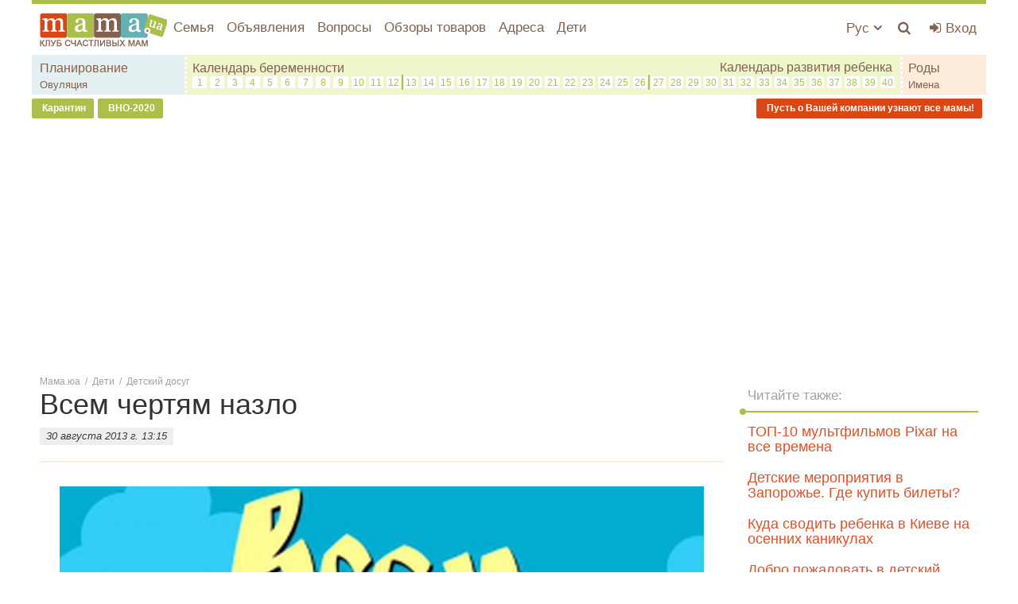

--- FILE ---
content_type: text/html; charset=utf-8
request_url: https://mama.ua/19979-vsem-chertyam-nazlo/
body_size: 9132
content:
<!DOCTYPE html>
<html lang="ru" prefix="og: http://ogp.me/ns#">
	<head>
		<meta charset="utf-8" />
		<title>Всем чертям назло - mama.ua</title>
		<meta name="keywords" content="Всем чертям назло" />
		<meta name="description" content="Сайт для мам | Дети Поженились влюбленные Иван да Марья." />
		<meta name="viewport" content="width=device-width, initial-scale=1.0" />
		<meta name="google-site-verification" content="I-hOKqrJLIi_RtbLCg_ibArcvzdvfNDAjeVfN8YM3Z0" />
		<meta name="google-site-verification" content="JdYApj4TChQ2likU5ETk9P_gMELHpPJm-2tSRR-v2uA" />
		<meta name="google-site-verification" content="kkPAtlwhPTJUv6caj0zcw32-TtLcYIC1-s_b_mCEFTk" />
		<link rel="shortcut icon" href="/favicon.ico" />

		<link rel="dns-prefetch" href="//stats.g.doubleclick.net/" />
		<link rel="dns-prefetch" href="//x.magnet.kiev.ua/" />
		<link rel="dns-prefetch" href="//connect.facebook.net/" />
		<link rel="dns-prefetch" href="//cdn.ampproject.org/" />
		<link rel="dns-prefetch" href="//fonts.googleapis.com/" />
		
		<link rel="dns-prefetch" href="//www.googletagservices.com/" />
		<link rel="dns-prefetch" href="//tpc.googlesyndication.com/" />
		<link rel="dns-prefetch" href="//googleads.g.doubleclick.net/" />
		<link rel="dns-prefetch" href="//securepubads.g.doubleclick.net/" />
		<link rel="dns-prefetch" href="//pagead2.googlesyndication.com/" />
		<link rel="dns-prefetch" href="//adservice.google.com.ua/" />
		<link rel="dns-prefetch" href="//adservice.google.com/" />
		<link rel="dns-prefetch" href="//inv-nets.admixer.net/" />
		<link rel="dns-prefetch" href="//cdn.admixer.net/" />
		

		

		
	<meta property="og:title" content="Всем чертям назло - mama.ua" />
	<meta property="og:description" content="Сайт для мам | Дети Поженились влюбленные Иван да Марья." />
	<meta property="og:type" content="article" />
	<meta property="og:article:published_time" content="30 августа 2013 г. 13:15:40" />
	<meta property="og:url" content="https://mama.ua/19979-vsem-chertyam-nazlo/" />
	<meta property="og:site_name" content="mama.ua" />
	
		<meta property="og:image" content="https://mama.ua/media/posts/20130830522070cc15787.jpg" />
	
	<link rel="canonical" href="https://mama.ua/19979-vsem-chertyam-nazlo/" />
	
	<link rel="alternate" hreflang="ru" href="https://mama.ua/19979-vsem-chertyam-nazlo/" />



		
	<script type="application/ld+json">
	{
		"@context": "https://schema.org",
		"@type": "BreadcrumbList",
		"itemListElement": [
			{
				"@type": "ListItem",
				"name": "Мама.юа",
				"item": "https://mama.ua/",
				"position": 1
			},
			{
				"@type": "ListItem",
				"name": "Дети",
				"item": "https://mama.ua/deti/",
				"position": 2
			},
			
				{
					"@type": "ListItem",
					"name": "Детский досуг",
					"item": "https://mama.ua/deti/detskij-dosug/",
					"position": 3
				},
			
			{
				"@type": "ListItem",
				"name": "Всем чертям назло",
				"item": "https://mama.ua/19979-vsem-chertyam-nazlo/",
				"position": 4
			}
		]
	}
	</script>
	<script type="application/ld+json">
	{
		"@context": "http://schema.org",
		"@type": "NewsArticle",
		"headline": "Всем чертям назло",
		"name": "Всем чертям назло",
		"url": "https://mama.ua/19979-vsem-chertyam-nazlo/",
		"mainEntityOfPage": {
			"@type": "WebPage",
			"@id": "https://mama.ua/19979-vsem-chertyam-nazlo/"
		},
		"thumbnailUrl": "https://mama.ua/media/posts/20130830522070cc15787.jpg",
		"dateCreated": "2013-08-30T13:15:40+03:00",
		"datePublished": "2013-08-30T13:15:40+03:00",
		"dateModified": "2013-08-30T13:15:40+03:00",
		"author": {
			"@type": "Person",
			"name": "mama.ua"
		},
		"publisher": {
			"@type": "Organization",
			"name": "mama.ua",
			"logo": {
				"@type": "ImageObject",
				"url": "https://mama.ua/static/img/logo_3.png",
				"width": "160",
				"height": "44"
			}
		},
		"image": {
			"@type": "ImageObject",
			"representativeOfPage": "true",
			"url": "https://mama.ua/media/posts/20130830522070cc15787.jpg"
		}
	}
	</script>


		<link rel="stylesheet" href="/static/CACHE/css/2044179b37e4.css" type="text/css" />

		
			<link rel="stylesheet" href="/static/css/base.css?v=20200207" />
		
		

		

		<script>
			window.OA_globals=
{
	opt_category: ['https://mama.ua/deti/','https://mama.ua/deti/detskij-dosug/'],
	opt_tags: []
}
;
			window.OA_globals.device = 'desktop';
		</script>

		<script type="text/javascript" src="/static/CACHE/js/f86d6a095c60.js"></script>

		<script>
			var _gaq = _gaq || [];
			_gaq.push(['_setAccount', 'UA-24182156-5']);
			_gaq.push(['_setDomainName', 'mama.ua']);
			

			

			//adbltrack
			if( !('ab' in window) ) {window.ab = true;}
			if( window.ab == true ) {
				_gaq.push(['_setCustomVar', 4, 'Adblock', 'Adblock-on', 2]);
			} else {
				_gaq.push(['_setCustomVar', 4, 'Adblock', 'Adblock-off', 2]);
			}

			_gaq.push(['_trackPageview']);
		</script>

		
			
				<script async src="https://securepubads.g.doubleclick.net/tag/js/gpt.js"></script>
				<script>
					window.googletag = window.googletag || {cmd: []};
					var gptIndex = -1, gptadslots = [], gptadslots_scroll = [];

					googletag.cmd.push(function() {
						googletag.defineSlot('/146704994/mama_mobile', [1024, 768], 'mama_mobile').
						
						
						
						addService(googletag.pubads());

						googletag.pubads().collapseEmptyDivs();
						googletag.pubads().enableSingleRequest();
						googletag.enableServices();
					});
				</script>
			
		
	</head>
	<body>
		<div id="fb-root"></div>

		
			
				<div id="admixer_e1684c237d4c4b678c904fc3f49b540d_zone_22780_sect_439_site_426"></div>

				
				<div id="mama_branding">
					<script>
						googletag.cmd.push(function() {
							googletag.defineSlot('/146704994/mama_branding', [1, 1], 'mama_branding').addService(googletag.pubads());
							googletag.display('mama_branding');
						});
					</script>
				</div>

				<div id="admixer_06dfca64165241c081b27478c7460e5a_zone_22782_sect_439_site_426"></div>
				<script>
					$(function() {
						admixerML.fn.push(function() {
							admixerML.display('admixer_e1684c237d4c4b678c904fc3f49b540d_zone_22780_sect_439_site_426');
							admixerML.display('admixer_06dfca64165241c081b27478c7460e5a_zone_22782_sect_439_site_426');
						});
					});
				</script>
			
		

		<div class="wrap-holder">

			<div class="content-holder">
				<div class="site-wrap">
					
					<div class="menu-holder">
						

<div class="js-menu-cover mibile-nav col-xs-10 col-sm-5 col-md-3 hidden-md hidden-lg">
	<div class="mobile-menu">
		<div class="placeholder">
			<h3 class="pl10 ">МЕНЮ</h3>
		</div>
		<div class="placeholder">
			<ul class="list-unstyled">
				<li class="mobile-menu-item">
					<a href="https://mama.ua/semya/" class="mobile-menu-link">Семья</a>
				</li>
				
				<li class="mobile-menu-item">
					<a href="https://sale.mama.ua/" class="mobile-menu-link">Объявления</a>
				</li>
				<li class="mobile-menu-item">
					<a href="https://mama.ua/questions/" class="mobile-menu-link">Вопросы</a>
				</li>
				<li class="mobile-menu-item">
					<a href="https://mama.ua/obzory-tovarov/" class="mobile-menu-link">Обзоры товаров</a>
				</li>
				<li class="mobile-menu-item">
					<a href="https://adresa.mama.ua/" class="mobile-menu-link">Адреса</a>
				</li>
				
				<li class="mobile-menu-item">
					<a href="https://mama.ua/deti/" class="mobile-menu-link">Дети</a>
				</li>
				<li class="mobile-menu-item">
					<a href="https://mama.ua/beremennost-i-rody/planirovanie-beremennosti/" class="mobile-menu-link">Планирование беременности</a>
				</li>
				<li class="mobile-menu-item">
					<a href="https://mama.ua/pregnancy/" class="mobile-menu-link">Календарь беременности</a>
				</li>
				<li class="mobile-menu-item">
					<a href="https://mama.ua/rody/" class="mobile-menu-link">Роды</a>
				</li>
				<li class="mobile-menu-item">
					<a href="https://mama.ua/beremennost-i-rody/ovulyaciya/" class="mobile-menu-link">Овуляция</a>
				</li>
				<li class="mobile-menu-item">
					<a href="https://mama.ua/names/" class="mobile-menu-link">Имена</a>
				</li>

				
			</ul>
		</div>
		<ul class="list-unstyled">
			<li class="mobile-menu-item">
				<a href="https://mama.ua/uk/" class="mobile-menu-link">Украинский язык</a>
			</li>
		</ul>
	</div>
	<div class="js-menu-mover nav-mover-wr">
		<div class="nav-mover">
			<i class="fa fa-angle-double-left fa-lg nav-mover-close"></i>
		</div>
	</div>
</div>

						<div class="menu-list">
							<div class="container-fluid">
								<div class="row">
									<div class="col-xs-12 col-static">
										<div class="pull-left">
											<a class="logo" href="https://mama.ua/"><img class="img-responsive" src="/static/img/logo_3.png?v4" alt="Сайт для мам" /></a>
										</div>
										<div class="pull-right-10">
											<ul class="list-unstyled top-menu pull-right visible-xs-block">
												<li class="top-menu-item js-menu-mover">
													<a href="#" class="nav-mover top-menu-link top-menu-link_wide"><i class="fa fa-bars fa-menu_color"></i></a>
												</li>
											</ul>
											
												<ul class="list-unstyled top-menu pull-right">
													<li class="top-menu-item">
														<a href="https://mama.ua/auth/login/?next=/19979-vsem-chertyam-nazlo/" class="top-menu-link top-menu-link_wide auth-login" title="Войти | Зарегистрироваться"><i class="fa fa-sign-in fa-menu_color"></i> <span class="top-bar_username visible-lg-inline">Вход</span></a>
													</li>
												</ul>
											
											<ul class="list-unstyled top-menu pull-right">
												<li class="top-menu-item">
													<a href="https://mama.ua/search/popup/" class="js-search-lb top-menu-link top-menu-link_wide"><i class="fa fa-search fa-menu_color" title="Поиск"></i></a>
												</li>
											</ul>
											<ul class="list-unstyled top-menu pull-right hidden-xs">
												<li class="top-menu-item dropdown">
													<a href="#" class="drop top-menu-link" data-toggle="dropdown">
														Рус
														<i class="fa fa-angle-down"></i>
													</a>
													<ul class="user-menu dropdown-menu-right dropdown-menu dropdown-caret dropdown-close">
														<li>
															<a href="https://mama.ua/uk/">Украинский</a>
														</li>
													</ul>
												</li>
											</ul>
										</div>
										
<ul class="list-unstyled top-menu hidden-xs">
	<li class="top-menu-item">
		<a href="https://mama.ua/semya/" class="top-menu-link">Семья</a>
	</li>
	
	<li class="top-menu-item">
		<a href="https://sale.mama.ua/" class="top-menu-link">Объявления</a>
	</li>
	<li class="top-menu-item">
		<a href="https://mama.ua/questions/" class="top-menu-link">Вопросы</a>
	</li>
	<li class="top-menu-item hidden-sm">
		<a href="https://mama.ua/obzory-tovarov/" class="top-menu-link">Обзоры товаров</a>
	</li>
	<li class="top-menu-item hidden-sm">
		<a href="https://adresa.mama.ua/" class="top-menu-link">Адреса</a>
	</li>
	<li class="top-menu-item hidden-sm">
		<a href="https://mama.ua/deti/" class="top-menu-link">Дети</a>
	</li>
	<li class="top-menu-item hidden-lg hidden-md">
		<span class="top-menu-link">Еще <i class="fa fa-angle-down"></i></span>
		<div class="top-menu-dd">
			<ul class="list-unstyled">
				<li class="top-menu-dd-item hidden-lg slim-site-more">
					<a href="https://mama.ua/obzory-tovarov/" class="top-menu-dd-link">Обзоры товаров</a>
				</li>
				<li class="top-menu-dd-item">
					<a href="https://adresa.mama.ua/" class="top-menu-dd-link">Адреса</a>
				</li>
				
				<li class="top-menu-dd-item">
					<a href="https://mama.ua/deti/" class="top-menu-dd-link">Дети</a>
				</li>
			</ul>
		</div>
	</li>
</ul>


										<div class="clearfix"></div>
										<div class="row hidden-xs">
											<div class="top_sub top_sub1">
												<div class="col-xs-12">
													<a href="https://mama.ua/beremennost-i-rody/planirovanie-beremennosti/" class="top_sub-link">Планирование</a>
													<br /><a href="https://mama.ua/beremennost-i-rody/ovulyaciya/" class="top_sub-link-sm">Овуляция</a>
												</div>
											</div>
											<div class="top_sub top_sub2">
												<div class="col-xs-12">
													<a href="https://mama.ua/pregnancy/" class="top_sub-link">Календарь беременности</a>
													<a href="https://mama.ua/kalendar-razvitiya-rebenka/" class="top_sub-link pull-right">Календарь развития ребенка</a>
													<div class="clearfix"></div>
													<div class="week-wr">
														<div class="week_item"><a href="https://mama.ua/pregnancy/1-nedelya-beremennosti/" class="week_link" data-toggle="tooltip" data-placement="bottom" title="1 неделя беременности">1</a></div>
														<div class="week_item"><a href="https://mama.ua/pregnancy/2-nedelya-beremennosti/" class="week_link" data-toggle="tooltip" data-placement="bottom" title="2 неделя беременности">2</a></div>
														<div class="week_item"><a href="https://mama.ua/pregnancy/3-nedelya-beremennosti/" class="week_link" data-toggle="tooltip" data-placement="bottom" title="3 неделя беременности">3</a></div>
														<div class="week_item"><a href="https://mama.ua/pregnancy/4-nedelya-beremennosti/" class="week_link" data-toggle="tooltip" data-placement="bottom" title="4 неделя беременности">4</a></div>
														<div class="week_item"><a href="https://mama.ua/pregnancy/5-nedelya-beremennosti/" class="week_link" data-toggle="tooltip" data-placement="bottom" title="5 неделя беременности">5</a></div>
														<div class="week_item"><a href="https://mama.ua/pregnancy/6-nedelya-beremennosti/" class="week_link" data-toggle="tooltip" data-placement="bottom" title="6 неделя беременности">6</a></div>
														<div class="week_item"><a href="https://mama.ua/pregnancy/7-nedelya-beremennosti/" class="week_link" data-toggle="tooltip" data-placement="bottom" title="7 неделя беременности">7</a></div>
														<div class="week_item"><a href="https://mama.ua/pregnancy/8-nedelya-beremennosti/" class="week_link" data-toggle="tooltip" data-placement="bottom" title="8 неделя беременности">8</a></div>
														<div class="week_item"><a href="https://mama.ua/pregnancy/9-nedelya-beremennosti/" class="week_link" data-toggle="tooltip" data-placement="bottom" title="9 неделя беременности">9</a></div>
														<div class="week_item"><a href="https://mama.ua/pregnancy/10-nedelya-beremennosti/" class="week_link" data-toggle="tooltip" data-placement="bottom" title="10 неделя беременности">10</a></div>
														<div class="week_item"><a href="https://mama.ua/pregnancy/11-nedelya-beremennosti/" class="week_link" data-toggle="tooltip" data-placement="bottom" title="11 неделя беременности">11</a></div>
														<div class="week_item week_item_separator"><a href="https://mama.ua/pregnancy/12-nedelya-beremennosti/" class="week_link" data-toggle="tooltip" data-placement="bottom" title="12 неделя беременности">12</a></div>
														<div class="clearfix visible-cl"></div>
														<div class="week_item"><a href="https://mama.ua/pregnancy/13-nedelya-beremennosti/" class="week_link" data-toggle="tooltip" data-placement="bottom" title="13 неделя беременности">13</a></div>
														<div class="week_item"><a href="https://mama.ua/pregnancy/14-nedelya-beremennosti/" class="week_link" data-toggle="tooltip" data-placement="bottom" title="14 неделя беременности">14</a></div>
														<div class="week_item"><a href="https://mama.ua/pregnancy/15-nedelya-beremennosti/" class="week_link" data-toggle="tooltip" data-placement="bottom" title="15 неделя беременности">15</a></div>
														<div class="week_item"><a href="https://mama.ua/pregnancy/16-nedelya-beremennosti/" class="week_link" data-toggle="tooltip" data-placement="bottom" title="16 неделя беременности">16</a></div>
														<div class="week_item"><a href="https://mama.ua/pregnancy/17-nedelya-beremennosti/" class="week_link" data-toggle="tooltip" data-placement="bottom" title="17 неделя беременности">17</a></div>
														<div class="week_item"><a href="https://mama.ua/pregnancy/18-nedelya-beremennosti/" class="week_link" data-toggle="tooltip" data-placement="bottom" title="18 неделя беременности">18</a></div>
														<div class="week_item"><a href="https://mama.ua/pregnancy/19-nedelya-beremennosti/" class="week_link" data-toggle="tooltip" data-placement="bottom" title="19 неделя беременности">19</a></div>
														<div class="week_item"><a href="https://mama.ua/pregnancy/20-nedelya-beremennosti/" class="week_link" data-toggle="tooltip" data-placement="bottom" title="20 неделя беременности">20</a></div>
														<div class="week_item"><a href="https://mama.ua/pregnancy/21-nedelya-beremennosti/" class="week_link" data-toggle="tooltip" data-placement="bottom" title="21 неделя беременности">21</a></div>
														<div class="week_item"><a href="https://mama.ua/pregnancy/22-nedelya-beremennosti/" class="week_link" data-toggle="tooltip" data-placement="bottom" title="22 неделя беременности">22</a></div>
														<div class="week_item"><a href="https://mama.ua/pregnancy/23-nedelya-beremennosti/" class="week_link" data-toggle="tooltip" data-placement="bottom" title="23 неделя беременности">23</a></div>
														<div class="week_item"><a href="https://mama.ua/pregnancy/24-nedelya-beremennosti/" class="week_link" data-toggle="tooltip" data-placement="bottom" title="24 неделя беременности">24</a></div>
														<div class="week_item"><a href="https://mama.ua/pregnancy/25-nedelya-beremennosti/" class="week_link" data-toggle="tooltip" data-placement="bottom" title="25 неделя беременности">25</a></div>
														<div class="week_item week_item_separator"><a href="https://mama.ua/pregnancy/26-nedelya-beremennosti/" class="week_link" data-toggle="tooltip" data-placement="bottom" title="26 неделя беременности">26</a></div>
														<div class="clearfix visible-cl"></div>
														<div class="week_item"><a href="https://mama.ua/pregnancy/27-nedelya-beremennosti/" class="week_link" data-toggle="tooltip" data-placement="bottom" title="27 неделя беременности">27</a></div>
														<div class="week_item"><a href="https://mama.ua/pregnancy/28-nedelya-beremennosti/" class="week_link" data-toggle="tooltip" data-placement="bottom" title="28 неделя беременности">28</a></div>
														<div class="week_item"><a href="https://mama.ua/pregnancy/29-nedelya-beremennosti/" class="week_link" data-toggle="tooltip" data-placement="bottom" title="29 неделя беременности">29</a></div>
														<div class="week_item"><a href="https://mama.ua/pregnancy/30-nedelya-beremennosti/" class="week_link" data-toggle="tooltip" data-placement="bottom" title="30 неделя беременности">30</a></div>
														<div class="week_item"><a href="https://mama.ua/pregnancy/31-nedelya-beremennosti/" class="week_link" data-toggle="tooltip" data-placement="bottom" title="31 неделя беременности">31</a></div>
														<div class="week_item"><a href="https://mama.ua/pregnancy/32-nedelya-beremennosti/" class="week_link" data-toggle="tooltip" data-placement="bottom" title="32 неделя беременности">32</a></div>
														<div class="week_item"><a href="https://mama.ua/pregnancy/33-nedelya-beremennosti/" class="week_link" data-toggle="tooltip" data-placement="bottom" title="33 неделя беременности">33</a></div>
														<div class="week_item"><a href="https://mama.ua/pregnancy/34-nedelya-beremennosti/" class="week_link" data-toggle="tooltip" data-placement="bottom" title="34 неделя беременности">34</a></div>
														<div class="week_item"><a href="https://mama.ua/pregnancy/35-nedelya-beremennosti/" class="week_link" data-toggle="tooltip" data-placement="bottom" title="35 неделя беременности">35</a></div>
														<div class="week_item"><a href="https://mama.ua/pregnancy/36-nedelya-beremennosti/" class="week_link" data-toggle="tooltip" data-placement="bottom" title="36 неделя беременности">36</a></div>
														<div class="week_item"><a href="https://mama.ua/pregnancy/37-nedelya-beremennosti/" class="week_link" data-toggle="tooltip" data-placement="bottom" title="37 неделя беременности">37</a></div>
														<div class="week_item"><a href="https://mama.ua/pregnancy/38-nedelya-beremennosti/" class="week_link" data-toggle="tooltip" data-placement="bottom" title="38 неделя беременности">38</a></div>
														<div class="week_item"><a href="https://mama.ua/pregnancy/39-nedelya-beremennosti/" class="week_link" data-toggle="tooltip" data-placement="bottom" title="39 неделя беременности">39</a></div>
														<div class="week_item"><a href="https://mama.ua/pregnancy/40-nedelya-beremennosti/" class="week_link" data-toggle="tooltip" data-placement="bottom" title="40 неделя беременности">40</a></div>
														<div class="clearfix"></div>
													</div>
												</div>
											</div>
											<div class="top_sub top_sub3">
												<div class="col-xs-12">
													<a href="https://mama.ua/rody/" class="top_sub-link">Роды</a>
													<br /><a href="https://mama.ua/names/" class="top_sub-link-sm">Имена</a>
												</div>
											</div>
										</div>
									</div>
								</div>
							</div>
						</div>
					</div>
					
	<div class="menu-link hidden-xs mb20">
		
			<a href="https://mama.ua/tags/karantin/" class="menu-link__el"><i class="fa"></i> Карантин</a>
		
			<a href="https://mama.ua/tags/vno/" class="menu-link__el"><i class="fa"></i> ВНО-2020</a>
		
			<a href="https://mama.ua/adresa/tarify/" class="menu-link__el menu-link__el_right" onclick="_gaq.push(['_trackEvent', 'Menu Link', 'click', 'tarify']);"><i class="fa"></i> Пусть о Вашей компании узнают все мамы!</a>
		
	</div>

				</div>


				<div class="site-wrap site-wrap_bg mt10">
					
						
							<div id="mama_top" class="mb15 text-center hidden-xs">
								<script>
									$(function() {
										googletag.cmd.push(function() {
											googletag.defineSlot('/146704994/mama_top', [[728, 90], [468, 60], [320, 50]], 'mama_top').addService(googletag.pubads());
											googletag.display('mama_top');
										});
									});
								</script>
							</div>
						
					
				</div>


				
					<div class="site-wrap site-wrap_bg site-wrap_content">
						<div class="container-fluid container_parent">
							
	<ul class="path">
		<li>
			<a href="/">Мама.юа</a>
			<span>/</span>
		</li>
		
			<li>
				<a href="https://mama.ua/deti/">Дети</a>
				<span>/</span>
			</li>
			<li>
				<a href="https://mama.ua/deti/detskij-dosug/">Детский досуг</a>
			</li>
		
	</ul>
	<div id="js-post-container">
		

<div id="post-19979" class="js-post" data-url="https://mama.ua/19979-vsem-chertyam-nazlo/" data-title="Всем чертям назло">

	<div class="row">

		<div class="col-sm-7 col-md-8 col-lg-9 col-lg-content js-preload-content">
			<div class="placeholder">
				

				<div class="placeholder">
					<h1>Всем чертям назло</h1>
					
						<div class="author-bl">
							30 августа 2013 г. 13:15
						</div>
					
				</div>
				<div class="clearfix"></div>
				<div class="hr hr_pb0"></div>

				

				<div class="cont-body col-sm-10 col-sm-offset-1">
					<p><strong></strong></p>
				</div>
				<div class="clearfix"></div>

				
					<div class="img-responsive-wr bottom10 text-center">
						
							
								<img src="/static/img/noimage.gif" data-js="lazyload" data-original="/media/cache_20171106/59/2f/592fc3790bed3ee9af7d20cf016d2206.jpg"
									alt=""
										title="" />
							
						
					</div>
				

				
					<div id="ban_cont_728-19979" class="text-center placeholder">
						<script>
							$(function() {
								gptIndex++;
								(function( gptIndex ) {
									$('#ban_cont_728-19979')
									.attr('data-gpt-index', gptIndex);

									if( typeof OA_branding == 'undefined' ) {
										googletag.cmd.push(function() {
											var ban_cont_728 = googletag.sizeMapping().
											addSize([1280, 700], [728, 90]).
											addSize([500, 500], [468, 60]).
											addSize([1, 1], [300, 250]).
											build();
											gptadslots[gptIndex] = googletag.defineSlot('/146704994/mama_post_foto', [[728, 90], [468, 60], [300, 250]], 'ban_cont_728-19979')
											.defineSizeMapping(ban_cont_728).addService(googletag.pubads());
											googletag.display('ban_cont_728-19979');
										});
									} else {
										googletag.cmd.push(function() {
											var ban_cont_728 = googletag.sizeMapping().
											addSize([500, 500], [468, 60]).
											addSize([1, 1], [300, 250]).
											build();
											gptadslots[gptIndex] = googletag.defineSlot('/146704994/mama_post_foto', [[468, 60], [300, 250]], 'ban_cont_728-19979')
											.defineSizeMapping(ban_cont_728).addService(googletag.pubads());
											googletag.display('ban_cont_728-19979');
										});
									}
								})(gptIndex);
							});
						</script>
					</div>
				

				

				<div class="cont-body col-sm-10 col-sm-offset-1">Поженились влюбленные Иван да Марья. Но увидев по телевизору их бракосочетание, злая ведьма Ядвига решила их поссорить. У нее в помощниках были двое чертей, которым не нравилось чужое счастье. Сможет ли молодая пара выстоять в борьбе с коварными завистниками?</div><div class="clearfix"></div><p></p><div class="frame16_9"><iframe allowfullscreen="" frameborder="0" height="480" src="http://megogo.net/e/19399" width="850"></iframe></div><div class="cont-body col-sm-10 col-sm-offset-1"></div>
				<div class="clearfix"></div>

				
					
				

				

				<div class="hr"></div>
				<div class="text-center social-likes">
					<div class="fb-share-button" data-layout="button" data-size="large"></div>
				</div>
				<div class="hr"></div>

				

				
					
						<div id="admixer_9eb7ca90a909459ab64f5b57a2977ff0_zone_19223_sect_439_site_426" class="text-center placeholder mama_roll">
							<script>
								$(function() {
									admixerML.fn.push(function() {
										admixerML.display('admixer_9eb7ca90a909459ab64f5b57a2977ff0_zone_19223_sect_439_site_426');
									});
								});
							</script>
						</div>
					
					<div class="row mt10">
						<div class="col-md-6">
							<div class="placeholder text-center">
								<div id="mama_post_l_19979"></div>
								<script>
									$(function() {
										gptIndex++;
										(function( gptIndex ) {
											$('#mama_post_l_19979')
											.attr('data-gpt-index', gptIndex);

											if( typeof OA_branding == 'undefined' ) {
												googletag.cmd.push(function() {
													var sq_left = googletag.sizeMapping().
													addSize([1280, 700], [336, 280]).
													addSize([1, 1], [300, 250]).
													build();
													gptadslots[gptIndex] = googletag.defineSlot('/146704994/mama_post_l', [[300, 250], [336, 280]], 'mama_post_l_19979')
													.defineSizeMapping(sq_left).addService(googletag.pubads());
													googletag.display('mama_post_l_19979');
												});
											} else {
												googletag.cmd.push(function() {
													var sq_left = googletag.sizeMapping().
													addSize([1, 1], [300, 250]).
													build();
													gptadslots[gptIndex] = googletag.defineSlot('/146704994/mama_post_l', [[300, 250], [336, 280]], 'mama_post_l_19979')
													.defineSizeMapping(sq_left).addService(googletag.pubads());
													googletag.display('mama_post_l_19979');
												});
											}
										})(gptIndex);
									});
								</script>
							</div>
						</div>
						
							<div class="col-md-6 hidden-xs">
								<div class="placeholder text-center">
									<div id="mama_post_r_19979"></div>
									<script>
										$(function() {
											gptIndex++;
											(function( gptIndex ) {
												$('#mama_post_r_19979')
												.attr('data-gpt-index', gptIndex);

												if( typeof OA_branding == 'undefined' ) {
													googletag.cmd.push(function() {
														var sq_right = googletag.sizeMapping().
														addSize([1280, 700], [336, 280]).
														addSize([1024, 500], [300, 250]).
														addSize([1, 1], []).
														build();
														gptadslots[gptIndex] = googletag.defineSlot('/146704994/mama_post_r', [[300, 250], [336, 280]], 'mama_post_r_19979')
														.defineSizeMapping(sq_right).addService(googletag.pubads());
														googletag.display('mama_post_r_19979');
													});
												} else {
													googletag.cmd.push(function() {
														var sq_right = googletag.sizeMapping().
														addSize([1024, 500], [300, 250]).
														addSize([1, 1], []).
														build();
														gptadslots[gptIndex] = googletag.defineSlot('/146704994/mama_post_r', [[300, 250], [336, 280]], 'mama_post_r_19979')
														.defineSizeMapping(sq_right).addService(googletag.pubads());
														googletag.display('mama_post_r_19979');
													});
												}
											})(gptIndex);
										});
									</script>
								</div>
							</div>
						
					</div>
				

				
				
				

				




				<div class="js-preload-footer"></div>
				<div class="js-hide placeholder">
					<div class="js-hide-bl">
						

<div class="js-comment-list-container">
	
			<div class="js-comment-form-container comment-mover">
				<div class="comment_hidden">
					<h3>Ваш комментарий</h3>
				</div>
				<div class="placeholder">
					<div class="comment-holder">
						<div class="row">
							<div class=" col-xs-2 col-lg-1 hidden-xxs">
								
									<img class="img-responsive user-ava" src="/static/img/default-avatar.png?v1" alt="" />
								
							</div>
							<div class=" col-xs-10 col-lg-11">
								<form class="sky-form" method="post" action="/comments/add/">
									<input name="user_id" value="0" type="hidden" />
									<input name="content_type_id" value="37" type="hidden" />
									<input name="content_object_id" value="19979" type="hidden" />
									<input name="parent_id" value="0" type="hidden" />
									
									<div class="comment-body">
										<section>
											<label class="textarea">
												<i class="icon-append fa fa-comment"></i>
												<textarea class="js-textarea" name="text" placeholder="Текст комментария" rows="3"></textarea>
											</label>
										</section>
									</div>
									<div class="text-right">
										<input class="btn" type="submit" value="Опубликовать" />
										<input class="btn dn" type="reset" value="Отмена" />
									</div>
								</form>
							</div>
						</div>
						<div class="clearfix"></div>
					</div>
				</div>
			</div>
	
	
					

</div>

					</div>
					<a href="#" class="pseudo show-link js-show"><span>Добавить комментарий</span> <i class="fa fa-angle-down" aria-hidden="true"></i></a>
					<a href="#" class="pseudo hidden-link js-hidden"><span>Скрыть комментарии</span> <i class="fa fa-angle-up" aria-hidden="true"></i></a>
					<div class="hr hidden-xs"></div>
				</div>
			</div>
			<script>
				_gaq.push(['_setCustomVar', 3, 'Группа рубрик', 'Дети', 3]);
				_gaq.push(['_setCustomVar', 2, 'Рубрика', 'Детский досуг', 3]);
			</script>
		</div>


		<div class="col-sm-5 col-md-4 col-lg-3 col-lg-sidebar js-preload-sidebar">
			
				<div id="mama_premium-19979" class="text-center placeholder hidden-xs">
					<script>
						$(function() {
							gptIndex++;
							(function( gptIndex ) {
								$('#mama_premium-19979').attr('data-gpt-index', gptIndex);
								googletag.cmd.push(function() {
									gptadslots[gptIndex] = googletag.defineSlot('/146704994/mama_premium', [[300, 600], [300, 250]], 'mama_premium-19979')
									
									.addService(googletag.pubads());
									googletag.display('mama_premium-19979');
								});
							})(gptIndex);
						});
					</script>
				</div>
			
			<div class="js-sidebar-cont-place hidden-xs">
				
				
					<div class="post-static">
						<h2 class="border-head">Читайте также:</h2>
						
							<div class="col-sm-12">
								<div class="placeholder">
									
										<h4><a href="https://mama.ua/27234-top-10-multfilmov-pixar-na-vse-vremena/" onclick="_gaq.push(['_trackEvent', 'Infinite post', 'click', 'Sidebar link']);">ТОП-10 мультфильмов Pixar на все времена</a></h4>
									
								</div>
							</div>
						
							<div class="col-sm-12">
								<div class="placeholder">
									
										<h4><a href="https://mama.ua/28577-detskie-meropriyatiya-v-zaporozhe-gde-kupit-bilety/" onclick="_gaq.push(['_trackEvent', 'Infinite post', 'click', 'Sidebar link']);">Детские мероприятия в Запорожье. Где купить билеты?</a></h4>
									
								</div>
							</div>
						
							<div class="col-sm-12">
								<div class="placeholder">
									
										<h4><a href="https://mama.ua/28555-kuda-svodit-rebenka-v-kieve-na-osennih-kanikulah/" onclick="_gaq.push(['_trackEvent', 'Infinite post', 'click', 'Sidebar link']);">Куда сводить ребенка в Киеве на осенних каникулах</a></h4>
									
								</div>
							</div>
						
							<div class="col-sm-12">
								<div class="placeholder">
									
										<h4><a href="https://mama.ua/28550-dobro-pozhalovat-v-detskij-gorod-professij-kidswill/" onclick="_gaq.push(['_trackEvent', 'Infinite post', 'click', 'Sidebar link']);">Добро пожаловать в детский город профессий KidsWill!</a></h4>
									
								</div>
							</div>
						
							<div class="col-sm-12">
								<div class="placeholder">
									
										<h4><a href="https://mama.ua/27289-10-mest-gde-v-kieve-mozhno-pokatatsya-na-rolikah/" onclick="_gaq.push(['_trackEvent', 'Infinite post', 'click', 'Sidebar link']);">10 мест, где в Киеве можно покататься на роликах</a></h4>
									
								</div>
							</div>
						
							<div class="col-sm-12">
								<div class="placeholder">
									
										<h4><a href="https://mama.ua/11203-chto-podarit-rebenku-pervyiy-den-rozhdeniya-2864/" onclick="_gaq.push(['_trackEvent', 'Infinite post', 'click', 'Sidebar link']);">Что подарить ребенку на первый День рождения</a></h4>
									
								</div>
							</div>
						
						<div class="clearfix"></div>
					</div>
				
			</div>
			
				<div class="hidden-xs" data-js="sticky">
				<div>
					<div id="mama_scroll-19979">
						<script>
							$(function() {
								gptIndex++;
								(function( gptIndex ) {
									$('#mama_scroll-19979').attr('data-gpt-index', gptIndex);
									googletag.cmd.push(function() {
										gptadslots_scroll[gptIndex] = googletag.defineSlot('/146704994/mama_scroll', [300, 600], 'mama_scroll-19979')
										.addService(googletag.pubads());
										googletag.display('mama_scroll-19979');
									});
								})(gptIndex);
							});
						</script>
					</div>
				</div>
				</div>
			
		</div>

	</div>

	
		<div class="row post-static hidden-xs">
			<div class="col-sm-12">
				<h2 class="border-head">Читайте далее:</h2>
			</div>
			
				
				<div class="col-sm-4 mb20">
					<a class="read-more" href="https://mama.ua/19976-vot-kakoy-rasseyanniy/" onclick="_gaq.push(['_trackEvent', 'Infinite post', 'Читайте далее', 'normall']);">
						<span class="read-more__span">
							<span class="read-more__txt">Вот какой рассеянный</span>
						</span>
						<span class="read-more__down"></span>
					</a>
				</div>
			
				
				<div class="col-sm-4 mb20">
					<a class="read-more" href="https://mama.ua/19977-vrednyuga/" onclick="_gaq.push(['_trackEvent', 'Infinite post', 'Читайте далее', 'normall']);">
						<span class="read-more__span">
							<span class="read-more__txt">Вреднюга</span>
						</span>
						<span class="read-more__down"></span>
					</a>
				</div>
			
				
				<div class="col-sm-4 mb20">
					<a class="read-more" href="https://mama.ua/19978-vse-neponyatlivie/" onclick="_gaq.push(['_trackEvent', 'Infinite post', 'Читайте далее', 'normall']);">
						<span class="read-more__span">
							<span class="read-more__txt">Все непонятливые</span>
						</span>
						<span class="read-more__down"></span>
					</a>
				</div>
			
		</div>
	
	<div class="hr"></div>

</div>

	</div>
	<div class="js-spinner vi20 text-center hid"><i class="fa fa-refresh fa-spin fa-3x fa-fw"></i></div>

							<div class="js-preload-footer"></div>
							
						</div>
						
					</div>
				

			</div>


			<div class="footer-holder">
				<div class="site-wrap site-wrap_footer">
					<div class="container-fluid">
						
						<div class="row">
							<div class="col-xs-12 col-sm-3">
								<img src="/static/img/logo-footer.png?v1" alt="Сайт для мам" class="img-responsive img-left placeholder" />
							</div>
							
	<div class="col-xs-6 col-sm-3">
		<div class="placeholder">
			<ul class="list-unstyled footer-menu inverse">
				<li class="bigger">Про мам</li>
				
					<li><a href="https://mama.ua/deti/grudnoe-vskarmlivanie/">Грудное вскармливание</a></li>
				
					<li><a href="https://mama.ua/semya/prazdniki/">Праздники с детьми</a></li>
				
					<li><a href="https://mama.ua/tags/blog-psihologa/">Блог психолога</a></li>
				
			</ul>
		</div>
	</div>

	<div class="col-xs-6 col-sm-3">
		<div class="placeholder">
			<ul class="list-unstyled footer-menu inverse">
				<li class="bigger">Про детей</li>
				
					<li><a href="https://mama.ua/tags/bolezni/">Детские болезни</a></li>
				
					<li><a href="https://mama.ua/tags/detskij-sad/">Детский сад</a></li>
				
					<li><a href="https://mama.ua/tags/podrostok/">Подростки</a></li>
				
			</ul>
		</div>
	</div>


							<div class="col-sm-3">
								<div class="placeholder">
									<ul class="list-unstyled footer-menu inverse bigger">
										
										<li><a href="https://mama.ua/about/">О проекте</a></li>
										<li><a href="https://mama.ua/sitemap/">Карта сайта</a></li>
										<li><a href="https://mama.ua/contacts/">Контакты</a></li>
									</ul>
								</div>
								<div class="placeholder">
									<div class="inverse">
										<a href="https://www.facebook.com/pages/mamaua/284686531560887" target="_blank" class="pseudo" rel="nofollow noopener"><i class="fa fa-lg fa-facebook-square fa-2x"></i></a>
										<a href="https://twitter.com/InfoMamaua" target="_blank" class="pseudo" rel="nofollow noopener"><i class="fa fa-lg fa-twitter-square fa-2x"></i></a>
										<a href="https://mama.ua/feed/" target="_blank" class="pseudo" rel="nofollow noopener"><i class="fa fa-lg fa-rss-square fa-2x"></i></a>
									</div>
								</div>
							</div>
							<div class="col-sm-12">
								<div class="placeholder">
									<div class="copyrights small">
										<p>Mama.ua &copy; 2026 Все права защищены</p>
									</div>
								</div>
							</div>
						</div>
					</div>
				</div>
			</div>

		</div>

		

		<div id="fader"></div>
		<div id="lightbox" class="lightbox site-wrap"></div>

		

		
	
	<script>
		var infinitePostsOptions = {
			'next': 'https://mama.ua/27234-top-10-multfilmov-pixar-na-vse-vremena/',
			'exclude': '19979',
			'next_infinite_substitution': '0',
		};
	</script>


		<script type="text/javascript" src="/static/CACHE/js/8de8eb1e5ccf.js"></script>

		
			
				<div id="mama_mobile" class="mama_mobile">
					<script>
						$(function() {
							googletag.cmd.push(function() {
								googletag.display('mama_mobile');
							});
						});
					</script>
				</div>
			
		

		
			
				<div id="mama_interstitial">
					<script>
						googletag.cmd.push(function() {
							var mama_interstitial = googletag.defineOutOfPageSlot('/146704994/mama_interstitial', googletag.enums.OutOfPageFormat.INTERSTITIAL);
							if( mama_interstitial ) {
								mama_interstitial.addService(googletag.pubads());
							}
						});
					</script>
				</div>
			
		

		
			<div id="admixer_b20c6dfbdb0c469c9508367c6841fcec_zone_22779_sect_439_site_426">
				<script>
					$(function() {
						admixerML.fn.push(function() {
							admixerML.defineSlot({z: 'b20c6dfb-db0c-469c-9508-367c6841fcec', ph: 'admixer_b20c6dfbdb0c469c9508367c6841fcec_zone_22779_sect_439_site_426', i: 'inv-nets', s:'02cc2735-97f6-472c-bb5a-96f159b8219f'});
							admixerML.display('admixer_b20c6dfbdb0c469c9508367c6841fcec_zone_22779_sect_439_site_426');
						});
					});
				</script>
			</div>
		

		
			
				<script async src="//pagead2.googlesyndication.com/pagead/js/adsbygoogle.js"></script>
				<script>
					$(function() {
						(adsbygoogle = window.adsbygoogle || []).push({
							google_ad_client: "ca-pub-3085893220270328",
							enable_page_level_ads: true
						});
					});
				</script>
			
		

		
			
				<script>
					(function() {
						var w = window,
							d = document,
							protocol =/https/i.test(w.location.protocol) ? 'https:' : 'http:',
							aml = typeof admixerML !== 'undefined' ? admixerML : {};
						aml.fn = aml.fn || [];
						aml.invPath = aml.invPath || (protocol + '//inv-nets.admixer.net/');
						aml.cdnPath = aml.cdnPath || (protocol + '//cdn.admixer.net/');
						if (!w.admixerML)
						{
							var lodash = document.createElement('script');
							lodash.id = 'amlScript';
							lodash.async = true;
							lodash.src = aml.cdnPath + 'scripts3/loader2.js';
							var node = d.getElementsByTagName('script')[0];
							node.parentNode.insertBefore(lodash, node);
							w.admixerML = aml;
						}
					})();
				</script>
				<script>
					admixerML.fn.push(function() {
						admixerML.defineSlot({z: 'e1684c23-7d4c-4b67-8c90-4fc3f49b540d', ph: 'admixer_e1684c237d4c4b678c904fc3f49b540d_zone_22780_sect_439_site_426', i: 'inv-nets'});
						admixerML.defineSlot({z: '06dfca64-1652-41c0-81b2-7478c7460e5a', ph: 'admixer_06dfca64165241c081b27478c7460e5a_zone_22782_sect_439_site_426', i: 'inv-nets', s:'02cc2735-97f6-472c-bb5a-96f159b8219f'});
						
	admixerML.defineSlot({z: '9eb7ca90-a909-459a-b64f-5b57a2977ff0', ph: 'admixer_9eb7ca90a909459ab64f5b57a2977ff0_zone_19223_sect_439_site_426', i: 'inv-nets'});

						admixerML.singleRequest();
					});
				</script>
			
		

		<script>
			(function() {
				var ga = document.createElement('script'); ga.async = true;
				ga.src = ('https:' == document.location.protocol ? 'https://' : 'http://') + 'stats.g.doubleclick.net/dc.js';
				var s = document.getElementsByTagName('script')[0]; s.parentNode.insertBefore(ga, s);
			})();

			(function(d, s, id) {
				var js, fjs = d.getElementsByTagName(s)[0];
				if (d.getElementById(id)) return;
				js = d.createElement(s); js.async = true; js.id = id;
				js.src = "//connect.facebook.net/ru_RU/sdk.js#xfbml=1&version=v2.6";
				fjs.parentNode.insertBefore(js, fjs);
			}(document, 'script', 'facebook-jssdk'));
		</script>

		<!-- Google tag G4 -->
		<script async src="https://www.googletagmanager.com/gtag/js?id=G-GQEVDBMLMT"></script>
		<script>
			window.dataLayer = window.dataLayer || [];
			function gtag(){dataLayer.push(arguments);}
			gtag('js', new Date());
			gtag('config', 'G-GQEVDBMLMT');
		</script>

	</body>
</html>

--- FILE ---
content_type: text/html; charset=utf-8
request_url: https://www.google.com/recaptcha/api2/aframe
body_size: 268
content:
<!DOCTYPE HTML><html><head><meta http-equiv="content-type" content="text/html; charset=UTF-8"></head><body><script nonce="509-_eSk-8am4vHqXx9O1w">/** Anti-fraud and anti-abuse applications only. See google.com/recaptcha */ try{var clients={'sodar':'https://pagead2.googlesyndication.com/pagead/sodar?'};window.addEventListener("message",function(a){try{if(a.source===window.parent){var b=JSON.parse(a.data);var c=clients[b['id']];if(c){var d=document.createElement('img');d.src=c+b['params']+'&rc='+(localStorage.getItem("rc::a")?sessionStorage.getItem("rc::b"):"");window.document.body.appendChild(d);sessionStorage.setItem("rc::e",parseInt(sessionStorage.getItem("rc::e")||0)+1);localStorage.setItem("rc::h",'1768990722658');}}}catch(b){}});window.parent.postMessage("_grecaptcha_ready", "*");}catch(b){}</script></body></html>

--- FILE ---
content_type: text/css
request_url: https://mama.ua/static/css/base.css?v=20200207
body_size: 15589
content:
h1,h2,h3,h4,h5,h6,.h1,.h2,.h3,.h4,.h5,.h6 {	text-align: left;}.site-wrap {	max-width: 1200px;	min-width: 320px;	margin: 0 auto;}.site-wrap_bg {	background-color: #fff;}.site-wrap_content {	min-height: 60vh;}.wrap-holder {	position: relative;	margin: 0 auto;}.content-holder {	position: relative;}.placeholder {	margin-bottom: 20px;}.placeholder_hr {	margin-bottom: 20px;	padding-bottom: 20px;	border-bottom: 2px solid #fdecd9;}/* header */.menu-holder {	position: relative;	background-color: #acbf4c;	padding-top: 5px;}.menu-list {	background-color: #fff;}.logo {	float: left;	width: 160px;	height: 64px;	padding-top: 10px;}.top-menu {	float: left;	margin: 16px 0;}.top-menu-item {	float: left;	position: relative;}.top-menu-item_img {	bottom: 15px;}.top-menu-link {	position: relative;	color: #82614e;	float: left;	font-size: 17px;	line-height: 18px;	background-color: #fff;	padding: 5px 8px;	height: 18px;	-moz-box-sizing: content-box;	box-sizing: content-box;}.top-menu-link_wide {	padding-right: 12px;	padding-left: 12px;}.top-menu-link:hover,.top-menu-link:focus,.top-menu-item:hover .top-menu-link,.open .top-menu-link {	color: #fff;	text-decoration: none;	padding-top: 21px;	padding-bottom: 25px;	margin: -16px 0;	background-color: #acbf4c;	outline: 0;}.top-menu-item:hover span.top-menu-link {	cursor: default;}/*.top-menu-item:hover .top-menu-link_nodd {	border-color: #fff;}*/.top-menu-item i {	font-weight: bold;}.top-menu-item i.fa-menu_color {	color: inherit;	font-weight: normal;}.top-menu-item:hover .top-menu-link i {	color: #fff;}/*.top-menu-item:hover i {	color: #acbf4e;	filter: progid:DXImageTransform.Microsoft.BasicImage(rotation=2);	-webkit-transform: rotate(180deg);	-ms-transform: rotate(180deg);	transform: rotate(180deg);}*/.top-menu-dd {	display: none;	text-align: left;	position: absolute;	top: 48px;	left: 0;	background-color: #acbf4c;	z-index: 1;}.top-menu-dd-item {	display: block;	line-height: 29px;}.top-menu-dd-link {	text-decoration: none;	color: #fff;	display: block;	padding: 8px 9px;	font-size: 16px;	white-space: nowrap;	transition: all 0.5s ease 0s;}.top-menu-dd-link:hover {	text-decoration: none;	background-color: #fff;	text-shadow: 0 1px 1px #fff;}.top-bar-item {	float: right;	padding: 0.214286em 0;	margin-left: 0.3em;	line-height: 24px;}.top-bar-overflow {	overflow: hidden;	text-align: right;	margin-left: 60px;}/*.top-search-form {	position: relative;}*/.top-bar-search {	float: left;	width: 100%;	display: none;	height: 29px;	background-color: #fff;}.top-bar-search input {	border: none;	padding: 3px 20px 3px 5px;	font-size: 12px;	line-height: 23px;	color: #acbf4c;}.top-bar-item__link {	color: #fff;}.top-bar-item__link:hover,.top-bar-item__link:focus,.top-bar-item__link:active {	color: #ffd698;	text-decoration: none;	outline: 0;}.top-bar-item__trans {	opacity: 0.25;}.top-bar_username {	white-space: nowrap;}.top-ava {	height: 34px;	width: 34px;	margin: -8px 0 -10px;	border: 2px solid #fff;	-webkit-border-radius: 5px;	-moz-border-radius: 5px;	border-radius: 5px;	vertical-align: top;}.top-bar-item-ddlink {	display: block;	line-height: 22px;}.top_sub {	float: left;	padding: 7px 0 0;	min-height: 50px;	height: 50px;	margin-bottom: 5px;}.top_sub1 {	background-color: #e5f0f2;}.top_sub2 {	background: url('[data-uri]') 0 0 repeat-y #eff6cc;}.top_sub3 {	background: url('[data-uri]') 0 0 repeat-y #fdecd9;}.top_sub-link {	font-size: 16px;	line-height: 18px;	color: #82614e;}.top_sub-link-sm {	color: #82614e;	font-size: 13px;}.pull-right-10 {	margin-right: -10px;}.week-wr {	margin-right: -7px;}.week_item {	float: left;	width: 2.5%;}.week_item_separator {	position: relative;}.week_item_separator:after {	content: '';	position: absolute;	right: 1px;	top: 0;	height: 19px;	width: 2px;	background-color: #acbf4c;	margin-top: -2px;}.week_item a {	display: block;	margin: 0 4px 4px 0;	height: 15px;	text-align: center;	color: #acbf4e;	font-size: 12px;	line-height: 16px;	text-decoration: none;	background-color: #fff;	border-radius: 2px;}.week_item a:hover {	background-color: #da4916;	text-decoration: none;	color: #fff;}.visible-cl {	display: none;}/*.top-serch {	position: absolute;	right: -10px;	top: 104%;	padding: 0 10px 5px;	background-color: rgba(246, 159, 63, 0.08);}*/.top-menu-item:hover .top-menu-dd,.open-search .top-bar-search {	display: block;}.top-menu-item:hover .top-menu-dd-wrap {	z-index: 1;}.top-menu-item_new:after {	content: '';	position: absolute;	width: 23px;	height: 17px;	left: 0;	top: -2px;	background: url('[data-uri]') 0 0 no-repeat transparent;}.top-bar-item__link_search {	float: right;	margin-left: -18px;	margin-right: 5px;	padding: 0.214286em 0;	line-height: 24px;}.open-search .top-bar-item__link_search {	position: relative;	color: #acbf4c;}.top_sub1 {	width: 16%;}.top_sub2 {	width: 75%;}.top_sub3 {	width: 9%;}.layout-bottom {	margin-bottom: 15px;}blockquote {	color: #666;	font-size: 21px;	line-height: 28px;	font-style: italic;	border-style: double;	border-color: #eee;	border-width: 4px 0;	padding: 20px 0;	margin: 30px 0;	position: relative;	text-align: justify;}blockquote:before,blockquote:after {	position: absolute;	text-align: center;	width: 49px;	left: 50%;	margin-left: -25px;	color: #da4817;	background-color: #fff;	font: normal normal normal 30px/1 FontAwesome;	text-rendering: auto;	-webkit-font-smoothing: antialiased;	-moz-osx-font-smoothing: grayscale;	transform: translate(0, 0);}blockquote:before {	top: -17px;	content: "\f10d";}blockquote:after {	bottom: -18px;	content: "\f10e";}.img-title,.img-description {	display: inline-block;	max-width: 100%;	position: relative;	vertical-align: top;}.img-description__bl {	position: absolute;	top: 0;	bottom: 0;	left: 0;	font-size: 17px;	line-height: 1.3em;	padding: 20px 25px 20px 10px;	text-align: right;	background-color: rgba(255, 255, 255, 0.9);}.img-title__bl {	position: absolute;	left: 0;	bottom: 0;	color: #a2a2a2;	font-size: 15px;	line-height: 1.2em;	text-align: center;	padding-top: 12px;	padding-bottom: 12px;	text-shadow: 0 1px #fff;	background-color: rgba(255, 255, 255, 0.9);}.cont-body {	font-size: 17px;}.img-description__head {	font-size: 23px;	line-height: 1em;	padding-bottom: 8px;	position: relative;}.img-description__head + p {	line-height: 1em;}.img-description__line {	position: absolute;	right: 0;	bottom: 3px;	height: 2px;	margin-right: -15px;	box-shadow: 0 1px #fff;	background-color: #acbf4c;}.img-description__line:after {	content: '';	position: absolute;	width: 8px;	height: 8px;	right: 0;	top: 0;	margin-top: -3px;	border-radius: 50%;	box-shadow: 0 1px #fff;	background-color: #acbf4c;}.cont-body ol,.cont-body ul {	padding: 0;	margin: 0;	list-style: none;	counter-reset: point;}.cont-body ol li {	margin-bottom: 10px;	padding-left: 60px;	min-height: 50px;	position: relative;}.cont-body ul li {	padding-left: 20px;	margin-bottom: 10px;	position: relative;}.cont-body ul li:before {	content: '';	position: absolute;	left: 0;	top: 8px;	background: #da4817;	width: 10px;	height: 10px;	border-radius: 50%;}.cont-body ol li:before {	content: counter(point);	counter-increment: point 1;	font-size: 37px;	line-height: 50px;	position: absolute;	left: 0;	top: 0;	background: #da4817;	width: 50px;	height: 50px;	border-radius: 50%;	color: #fff;	text-align: center;	text-shadow: 0 -1px #ba2f01;}.fz11 {	font-size: 11px;}.fz12 {	font-size: 12px;}.fz13 {	font-size: 13px;}.font17 {	font-size: 17px;}.font18 {	font-size: 18px;}.bl-widget {	color: #da4817;	font-size: 15px;	line-height: 18px;	text-shadow: 0 1px #fff;}.bl-widget__head {	font-size: 36px;	line-height: 56px;	padding: 0 10px 3px;	margin-bottom: 20px;	background: url('[data-uri]') repeat-x -1px 100% transparent;}.bl-widget__footer {	font-size: 13px;	line-height: 40px;	padding: 3px 10px 0;	background: url('[data-uri]') repeat-x -1px 0 transparent;}/*===== themes for widget =====*/.bl-widget_orange {	background-color: #fdecd9;}.bl-widget_c-black {	color: #000;}/*=====  end themes for widget =====*/.bl-info {	position: relative;	padding-left: 20px;	font-style: italic;	margin-bottom: 8px;	line-height: 18px;}.bl-info:first-child {	margin-top: 8px;}.bl-info__label {	left: 0;	top: 0;	position: absolute;	width: 20px;	height: 20px;	line-height: 20px;	text-align: center;}.bl-info__label i {	color: #a2a2a2;}.ovulyaciya-calendar-desc {	display: none;}.ovulyaciya-calendar-color {	float: left;	width: 42px;	height: 20px;	margin-right: 5px;	border-radius: 2px;	background-color: #9eb0fc;}.ovulyaciya-calendar-color_green {	background-color: #4dcff3;}.ovulyaciya-calendar-color_pink {	background-color: #f7b5b6;}.ovulyaciya-calendar-color_lightgreen {	background-color: #79e679;}/* fix bootstrap tooltip */.tooltip.in {	opacity: 0.75;	filter: alpha(opacity=75);}.tooltip-inner {	background-color: #da4916;}.tooltip.top .tooltip-arrow {	border-top-color: #da4916;}.tooltip.top-left .tooltip-arrow {	border-top-color: #da4916;}.tooltip.top-right .tooltip-arrow {	border-top-color: #da4916;}.tooltip.right .tooltip-arrow {	border-right-color: #da4916;}.tooltip.left .tooltip-arrow {	border-left-color: #da4916;}.tooltip.bottom .tooltip-arrow {	border-bottom-color: #da4916;}.tooltip.bottom-left .tooltip-arrow {	border-bottom-color: #da4916;}.tooltip.bottom-right .tooltip-arrow {	border-bottom-color: #da4916;}/* end fix bootstrap tooltip */.pseudo,.pseudo:hover,.pseudo:active,.pseudo:focus {	text-decoration: none;}.pseudolink {	text-decoration: none;	border-bottom: 1px dotted #dd5127;}.pseudolink:hover,.pseudolink:active {	text-decoration: none;	border-bottom-color: #fca834;}.parent {	position: relative;}.inverse {	color: #fff;}.inverse a,.inverse a:hover {	color: #fff;}.bigger {	font-size: 1.3em;}.strong {	font-weight: 700;}.muted {	color: #a2a2a2;}.muted a,.muted a:hover {	color: #a2a2a2;}.nomargin,.sky-form .nomargin {	margin: 0;}.fa-spin {	animation: 1s linear 0s normal none infinite fa-spin;}.fotorama_bc .fotorama__wrap {	background-color: rgba(246,169,53, 0.1);}.fotorama-h250 {	height: 250px;}.fotorama-no-img {	text-align: center;	font-size: 175px;	vertical-align: middle;	background-color: rgba(246,169,53, 0.1);}.fotorama_post {	display: inline-block;}.fotorama_post .fotorama__thumb-border {	border-color: #acbf4c;}.fotorama_post .fotorama__arr {	top: 0;	bottom: 0;	width: 50px;	height: auto;	position: absolute;	background-image: none;	background-color: rgba(255, 255, 255, 0.65);}.fotorama_post .fotorama__arr--prev {	left: 0;}.fotorama_post .fotorama__arr--next {	right: 0;}.fotorama_post .fotorama__arr:before,.fotorama_post .fotorama__arr:after,.owl-next:before,.owl-prev:before {	position: absolute;	text-align: center;	width: 50px;	top: 50%;	height: 50px;	margin-top: -25px;	color: #333;	font: normal normal normal 50px/1 FontAwesome;	text-rendering: auto;	-webkit-font-smoothing: antialiased;	-moz-osx-font-smoothing: grayscale;	transform: translate(0, 0);}.fotorama_post .fotorama__arr--prev:before,.owl-prev:before {	left: 0;	content: "\f053";}.fotorama_post .fotorama__arr--next:after,.owl-next:before {	right: 0;	content: "\f054";}.owl-stage {    margin: 0 auto;}.owl-elem-fade {    position: absolute;    left: 0;    right: 0;    top: 0;    bottom: 0;    background-color: rgba(0,0,0,0.45);}.synced .owl-elem-fade {    display: none;}.owl-thumbs {    padding: 10px 0;}/* path */ul.path {	margin: 0;	padding: 0;	display: block;	list-style: none inside;}ul.path li {	margin-right: 3px;	color: #a2a2a2;	font-size: 85%;	display: inline;}ul.path li > a {	color: #a2a2a2;	text-decoration: none;}ul.path li > a:hover {	text-decoration: underline;}ul.path li > span {	margin-left: 3px;}/* mobile nav */.container_parent {	position: relative;}.mibile-nav {	height: 0;	color: #fff;	min-height: 0;}.mibile-nav_open {	position: fixed;	height: auto;	top: 0;	bottom: 0;	left: -10px;	overflow-y: auto;	z-index: 999999;}.nav-mover-wr {	float: left;	padding: 3px 10px;	font-size: 17px;	margin-top: -29px;}.nav-mover {	cursor: pointer;}.nav-mover-close {	display: none;}.mibile-nav_open .nav-mover i {	display: none;}.mibile-nav_open .nav-mover i.nav-mover-close {	display: inline;}.mobile-menu {	display: none;	float: left;	width: 100%;	min-height: 100%;	padding: 10px;}.mibile-nav_open .mobile-menu {	display: block;}.mibile-nav_open .nav-mover-wr {	float: right;	margin-left: -47px;	margin-right: 13px;	margin-top: 7px;}.mobile-menu-item {	margin-bottom: -1px;}.mobile-menu-link,.mobile-menu-link:active,.mobile-menu-link:focus {	display: block;	text-decoration: none;	color: #fff;	padding: 7px 0 7px 10px;	border-bottom: 1px solid #e37651;	border-top: 1px solid #e37651;	outline: none;}.mobile-menu-link:hover {	background-color: #ff9900;	text-decoration: none;	color: #fff;	padding-left: 20px;	padding-right: 10px;	margin-right: -10px;	margin-left: -10px;}.mobile-menu-item_open .mobile-menu-link {	border-bottom: none;}/*.mobile-menu-item_open .mobile-menu-link:hover {	border-bottom-color: #60B1B4;	background: none;	cursor: pointer;	opacity: 0.7;}*/.mobile-menu-link_sub {	display: block;	padding: 3px 0 3px 20px;	font-size: 85%;	color: #ffd698;	text-decoration: none;}.mobile-menu-link_sub:hover {	color: #ffd698;	background-color: #ff9900;	text-decoration: none;	padding-left: 30px;	padding-right: 10px;	margin: 0 -10px;}.mobile-menu-arr {	float: right;	padding: 3px 9px;	cursor: pointer;}.mobile-menu-arr:hover {	opacity: 0.7;}.mobile-menu {	background-color: #da4817;}.logo-small {	min-height: 48px;	padding-top: 6px;	text-align: center;}.logo-small-img {	float: left;	width: 233px;	height: 43px;	margin: -30px 0 5px 45px;}.mobile-top-bar {	margin-bottom: 12px;	padding-bottom: 11px;	padding-top: 4px;	background: url("../img/header-bg.jpg") repeat-x scroll 170px 112% transparent;}.mobile-menu_sub {	display: none;	padding-bottom: 10px;}.mobile-menu-item_open .mobile-menu_sub {	display: block;}.mobile-menu-item_open .mobile-menu-arr {	filter: progid:DXImageTransform.Microsoft.BasicImage(rotation=2);	-webkit-transform: rotate(180deg);	-ms-transform: rotate(180deg);	transform: rotate(180deg);}.menu-bg {	height: 2px;	background: url("../img/header-bg.jpg") repeat-x scroll 170px 112% transparent;}/* content */.line-bottom {	border-bottom: 2px solid #fdecd9;	padding-bottom: 10px;}.line-top {	border-top: 2px solid #fdecd9;	padding-top: 10px;}h1 + .date,h2 + .date {	margin-top: -12px;	margin-bottom: 10px;	text-align: right;}.paginator {	margin: 30px 0 50px;}.paginator-wrapper {	text-align: center;}.page-prev,.page-list,.page-next {	display: inline-block;}.page-item,.page-item:hover {	padding: 3px 8px;	margin: 0 3px;	text-decoration: none;	-webkit-border-radius: 3px;	-moz-border-radius: 3px;	border-radius: 3px;}.page-list a:hover {	background-color: #C5DE83;	color: #fff;}strong.page-item {	background-color: #eee;}.ext-form_link {	line-height: 16px;	font-size: 85%;	text-align: right;}.social-icons {	float: left;	margin: 5px 10px 0 0;}.social-icon {	display: inline-block;	margin-right: 10px;}.social-icon a {	width: 28px;	height: 28px;	display: block;	background-position: 0 0;	background-repeat: no-repeat;	transition: all 0.1s ease-in-out;	-o-transition: all 0.1s ease-in-out;	-ms-transition: all 0.1s ease-in-out;	-moz-transition: all 0.1s ease-in-out;	-webkit-transition: all 0.1s ease-in-out;	-webkit-border-radius: 3px;	-moz-border-radius: 3px;	border-radius: 3px;}.social-icon a:hover {	background-position: 0 -38px;}.social_fb {background: url(../img/facebook.png) no-repeat;}.social_tw {background: url(../img/twitter.png) no-repeat;}.social_vk {background: url(../img/vk.png) no-repeat;}/* comments */.comment-headcount {	margin-bottom: 20px;}.comment-holder_0 {}.comment-holder_1 {	padding-left: 5%;}.comment-holder_2 {	padding-left: 10%;}.comment-holder_3 {	padding-left: 15%;}.comment-holder_4 {	padding-left: 20%;}.comment-holder .comment_hidden {	display: none;}.comment-holder .comment-mover {	margin-top: 20px;}.user-ava {	border: 1px solid #eee;}.comment-name {	font-size: 18px;	line-height: 18px;}.comment-link {	margin-left: 10px;	opacity: 0.3;}.comment-holder:hover .comment-link {	opacity: 0.8;}.comment-head {	margin-bottom: 5px;}.comment-body {	font-size: 85%;	margin-bottom: 3px;}/* footer */.copyrights {	color: #fff;}.copyrights a {	color: #fff;	text-decoration: underline;}.footer-about-wr {	margin: 30px 0;}.footer-about {	background-color: #fff;	padding: 0 10px;	-webkit-border-radius: 5px;	-moz-border-radius: 5px;	border-radius: 5px;	float: left;}.footer-about-link {	height: 51px;	display: inline-block;	margin: 10px 8px;}/* featured */#featured {	width:100%;	height:285px;	overflow:hidden;	margin-bottom:25px;	position: relative;}.featured-img-wrap {	position: relative;	display: block;}.featured-img {	position: absolute;	left: 50%;	top: 0;	margin-left: -290px;	width: 580px;	text-align: center;	height: 285px;}#featured .ui-tabs-panel {	/*margin-right: 300px;*/	position: relative;	overflow: hidden;	height: 285px;	background-color: #b9b8b8;}#featured .ui-tabs-hide {	display:none;}#featured .ui-tabs-nav {	position: absolute;	top: 0;	right: 0;	/*width:299px;*/	margin:0;	padding:0;	list-style:none;	border-top:1px solid #eee;	border-right:1px solid #eee;}#featured .ui-tabs-nav-item {	border-bottom:1px solid #eee;	background: rgba(246, 159, 63, 0.19);	height: 71px;}.ui-tabs-nav-item a {	display:block;	/*width:281px;*/	overflow:hidden;	padding:9px;	height: 70px;}.ui-tabs-nav-item img {	float:left;	margin-right:10px;}.ui-tabs-nav-item {	line-height:1.2em;}.ui-tabs-nav-item a {	text-decoration:none;	color:#000;}#featured .ui-state-active {	background:#fff!important;}.ui-tabs-nav-item .arrow {	width:7px;	height:13px;	position:absolute;	margin:-42px 0 0 -7px;	background:url(/static/img/bg-active-news.png);	display:none;	z-index:0;}.ui-state-active .arrow {	display:block;}.ui-tabs-panel img {	display:block;}#featured .bg {	height:68px;	background:rgba(160, 194, 92, 0.87);	position:absolute;	left: 0;	right: 0;	bottom: 0;	opacity: 0.5;	filter: alpha(opacity=50);	-ms-filter: "alpha(opacity=50)";}#featured .info {	height:90px;	padding:0 10px;	position:absolute;	left: 0;	right: 0;	bottom: 0;	line-height:1.2em;	color:#fff;	text-decoration:none;}#featured .info strong {	display:block;	padding:8px 0;	font-size:1.5em;	font-weight:normal;	clear:both;}#featured .info span {	display:block;	margin:0;}#featured .info span.comments {	height:23px;	width:100px;	float:left;	line-height:17px;}#featured .info span.comments span {	float:left;	height:23px;	padding:0 0 0 3px;	background:url(/static/img/bg-comments-icon.png) no-repeat 0 -36px;}#featured .info span.comments span.right {	padding:0;	width:3px;	background-position: 100% -57px;}.ui-tabs-nav_button {	position: absolute;	top: 50%;	left: 0;	margin-top: -20px;}.ui-tabs-nav_button a {	background: none repeat scroll 0 0 rgba(255, 255, 255, 0.3);	box-shadow: 0 0 1px rgba(0, 0, 0, 0.1);	display: block;	font-size: 24px;	padding: 3px 10px;	color: #9BCB3B;}.ui-tabs-nav_button a:hover {	cursor: default;}/* lightbox */#fader,.fader-social {	position: fixed;	top: 0;	left: 0;	right: 0;	bottom: 0;	display: none;	background: rgba(0,0,0,0.7);	z-index: 999998;}.fader-social,.social-open {	overflow: hidden;}.social-open .fader-social {	overflow-x: hidden;	overflow-y: auto;}.lightbox {	display: none;	position: absolute;	top: 88px;	left: 0;	right: 0;	height: 0;	z-index: 999999;}.lightbox .lb-container {	position: relative;	padding: 20px 15px;	background-color: #fff;}.lb-close {	display: none;}.lightbox .lb-close {	display: block;	position: absolute;	right: 10px;	top: 10px;	cursor: pointer;}.site-wrap_lb,.lightbox .container_lb,.lightbox .row_lb {	height: 0;}/* offsets */.vertical-5 {	margin: 5px 0;}.vertical-6 {	margin: 6px 0;}.vertical-15 {	padding: 15px 0;}.top5 {	margin-top: 5px;}.bottom10 {	margin-bottom: 10px;}.left5 {	margin-left: 5px;}.mr10 {	margin-right: 10px;}.mr14 {	margin-right: 14px;}.mt0 {	margin-top: 0;}.pl10 {	padding-left: 10px;}.mb30 {	margin-bottom: 30px;}.mb20 {	margin-bottom: 20px;}.mt20 {	margin-top: 20px;}.mt10 {	margin-top: 10px;}.mt15 {	margin-top: 15px;}.mb10 {	margin-bottom: 10px;}.mb15 {	margin-bottom: 15px;}/* end offsets *//* sell */.sale-cell {	margin-bottom: 20px;}.sale-cell_mb0 {	margin-bottom: 0;}.sale-cell_vp10 {	padding: 10px 0;}.sale-cell_p0 {	padding: 0;}.sell-cell_img {	position: relative;	margin-bottom: 7px;	min-height: 120px;}.sell-star {	position: absolute;	right: 4px;	top: 3px;	padding: 3px;	-webkit-border-radius: 3px;	-moz-border-radius: 3px;	border-radius: 3px;	opacity: 0.7;	color: #f9a833;	background: rgba(255,255,255, 1);}.sale-cell:hover .sell-star {	opacity: 1;	background: rgba(255,255,255, 0.7);}.sell-star:hover {	opacity: 1;	-webkit-box-shadow: 0px 0px 5px 0px rgba(0, 0, 0, 0.3);	-moz-box-shadow:    0px 0px 5px 0px rgba(0, 0, 0, 0.3);	box-shadow:         0px 0px 5px 0px rgba(0, 0, 0, 0.3);}.sell-cell_name {	font-size: 18px;	line-height: 20px;}.sell-price_wr {	position: absolute;	right: 0;	bottom: 10px;	padding-left: 4px;	height: 30px;	text-align: center;	background: url(../img/price-label.png?v1) 0 -30px no-repeat transparent;}.sell-price {	display: block;	height: 30px;	line-height: 30px;	padding-right: 20px;	padding-left: 7px;	font-size: 16px;	font-weight: bold;	color: #9f3819;	background: url(../img/price-label.png?v1) 100% 0 no-repeat transparent;}.img-uploader {	height: 38px;	line-height: 38px;}.uploader-cont {	border: 2px dashed #eee;	min-height: 70px;	padding: 13px 15px;	margin-bottom: 20px;}.uploader-dd-txt {	font-size: 30px;	color: #ccc;	text-align: center;	padding: 20px 0;}.uploader-img-holder {	position: relative;	margin-bottom: 20px;}.upload-img-kill {	position: absolute;	right: 4px;	top: 2px;	padding: 0 4px 1px;	color: #fff;	cursor: pointer;	background-color: #60b1b4;	opacity: 0.8;	-webkit-border-radius: 3px;	-moz-border-radius: 3px;	border-radius: 3px;}.upload-img-kill:hover {	opacity: 1;	-webkit-box-shadow: 0px 0px 5px 0px rgba(0, 0, 0, 0.3);	-moz-box-shadow:    0px 0px 5px 0px rgba(0, 0, 0, 0.3);	box-shadow:         0px 0px 5px 0px rgba(0, 0, 0, 0.3);}.uploader-img-spiner {	position: absolute;	top: 50%;	left: 50%;	margin: -13px 0 0 -11px;	color: #fff;}.add-star {	position: relative;	height: 41px;	width: 41px;	float: right;}.add-star .sell-star {	color: #F9A833;	top: 0;}.item-price {	padding: 5px 0;	font-size: 36px;	overflow: hidden;	text-align: center;	-webkit-border-radius: 3px;	-moz-border-radius: 3px;	border-radius: 3px;	background-color: rgba(246,169,53, 0.1);	-webkit-box-shadow: 0 0 1px 0 rgba(0, 0, 0, 0.05);	-moz-box-shadow:    0 0 1px 0 rgba(0, 0, 0, 0.05);	box-shadow:         0 0 1px 0 rgba(0, 0, 0, 0.05);}.ad-edit {	font-size: 12px;	position: absolute;	right: 0;	top: 0;	background-color: #fff;	padding: 1px 7px;}.ad-descr {	margin: 20px 0;}.ad-noimg {	border: 1px solid #eee;}.sale-menu {	font-size: 110%;	font-weight: bold;}.sale-menu .sale-menu {	font-weight: normal;	padding-left: 10px;	font-size: 90%;}.sale-menu_link {	display: block;	padding: 5px 8px;	margin-bottom: 1px;	background-color: rgba(0,0,0, 0.05);	border: 1px solid rgba(0, 0, 0, 0.1);}span.sale-menu_link {	background-color: rgba(0, 0, 0, 0.1);    color: #000;}a.sale-menu_link:hover {	background-color: rgba(246, 169, 53, 0.1);}.sale-menu_link .fa {	position: relative;	top: 2px;	font-size: 11px;}.filter-wr {	background-color: rgba(0, 0, 0, 0.01);    padding: 20px 15px;    margin-bottom: 20px;}/* end sell *//* postman */.postman-link {	display: block;	padding: 3px 0 3px 13px;	margin-left: 4px;}.postman-link:hover {	background-color: #eeeeee;}.postman-link.active {	border-left: 4px solid #dd4b39;	margin-left: 0;}/* end postman */.muted .l-hover:hover,.muted.l-hover:hover {	color: #000;}.list-mark {	margin-left: 1.5em;}.list-mark > li {	position: relative;}.list-mark__icon {	left: -1.5em;	top: 0.247em;	position: absolute;}.hid,.disabled {	display: none;}.open-comments .hid {	display: block;}.the_one {	font-size: 24px;}/* autocomplete */#autocomplete-cont span {	padding-right: 10px;}#autocomplete-cont span a {	margin-right: 5px;}/* end autocomplete *//* buttons */.btn {	display: inline-block;	margin-bottom: 0;	font-weight: normal;	text-align: center;	vertical-align: middle;	cursor: pointer;	background-image: none;	border: none;	white-space: nowrap;	padding: 10px 25px;	font-size: 16px;	line-height: normal;	-webkit-user-select: none;	-moz-user-select: none;	-ms-user-select: none;	user-select: none;	opacity: 0.8;	color: #fff;	background-color: #60b1b4;	text-decoration: none;}.btn:focus,.btn:hover,.btn:active {	opacity: 1;	color: #fff;	outline: 0;	text-decoration: none;}.btn_top {	top: 5px;	left: 50%;	padding-top: 5px;	margin-left: -83px;	padding-bottom: 5px;	position: absolute;	box-shadow: 0 0 2px rgba(0, 0, 0, 0.3)}.btn_abs-w {	top: 0;	left: 0;	right: 0;	padding-top: 5px;	padding-bottom: 5px;	position: absolute;	box-shadow: 0 0 2px rgba(0, 0, 0, 0.3)}.btn-block {	width: 100%;}.btn_small {	padding-left: 10px;	padding-right: 10px;}/*----- button themes -----*/.btn_green {	background-color: #acbf4c;}/*----- end button themes -----*//* end buttons */.post-filter_txt {	font-size: 19px;}.post-filter_title {	padding-right: 20px;}.post-filter_link {	display: inline-block;	font-size: 12px;	line-height: 26px;	font-weight: bold;	text-align: center;	width: 40px;	height: 25px;	text-decoration: none;	color: #9db436;	background-color: #ebf5bf;	-webkit-border-radius: 3px;	-moz-border-radius: 3px;	-ms-border-radius: 3px;	-o-border-radius: 3px;	border-radius: 3px;}.post-filter_link:hover,span.post-filter_link {	text-decoration: none;	background-color: #9db436;	color: #fff;}span.post-filter_link:hover {	cursor: default;}.menu-item-ban {	float: left;	height: 60px;	margin-left: 5px;}.img-left {	float: left;	margin-right: 10px;}.img-right {	float: right;	margin-left: 10px;}/* stars */.star-wrap {	float: left;	padding-right: 9px;	position: relative;}.star-wrap_r {	float: right;	padding-right: 0;	padding-left: 9px;}.star-item {	margin-right: -4px;	font-size: 17px;	line-height: 17px;	padding: 0 2px;}.star-cust {	color: #ccc;}.star-raiting {	position: absolute;	top: 0;	left: 0;	width: 100%;	height: 17px;	overflow: hidden;	color: #fd7337;	white-space: nowrap;}.star-wrap_r .star-raiting {	left: 9px;}.raiting-small .fa {	font-size: 13px;}.raiting-xsmall .fa {	font-size: 11px;}/* end stars */#map,#map-google {    width: 100%;    height: 400px;}#map-google {	position: relative;}.map-google_points,.map-google_point {	display: block;	position: absolute;	top: 0;	right: 0;	bottom: 0;	left: 0;	text-align: center;	text-decoration: none;	cursor: pointer;	background: url('../img/maps.png') no-repeat 50% 50%;	background-size: cover;}.map-google_point {	background-image: url('../img/map.png');}.map-google_points span,.map-google_point span {	color: #fff;	font-size: 17px;	font-weight: bold;	display: block;	position: absolute;	top: 40%;	left: 25%;}.map-google_point span {	top: 42%;	left: 40%;}/* js dd text */.js-dd-container {	position: relative;	max-height: 250px;	overflow: hidden;}.js-dd-opened {	max-height: none;}.js-dd-body {	padding-bottom: 25px;}.js-dd-button {	display: none;	position: absolute;	bottom: 0;	left: 0;	right: 0;	height: 18px;	padding-top: 15px;	text-align: center;	background: -moz-linear-gradient(top,  rgba(255,255,255,0) 0%, rgba(255,255,255,0.5) 35%, rgba(255,255,255,1) 60%, rgba(255,255,255,1) 100%);	background: -webkit-gradient(linear, left top, left bottom, color-stop(0%,rgba(255,255,255,0)), color-stop(35%,rgba(255,255,255,0.5)), color-stop(50%,rgba(255,255,255,1)), color-stop(100%,rgba(255,255,255,1)));	background: -webkit-linear-gradient(top,  rgba(255,255,255,0) 0%,rgba(255,255,255,0.5) 35%,rgba(255,255,255,1) 60%,rgba(255,255,255,1) 100%);	background: -o-linear-gradient(top,  rgba(255,255,255,0) 0%,rgba(255,255,255,0.5) 35%,rgba(255,255,255,1) 60%,rgba(255,255,255,1) 100%);	background: -ms-linear-gradient(top,  rgba(255,255,255,0) 0%,rgba(255,255,255,0.5) 35%,rgba(255,255,255,1) 60%,rgba(255,255,255,1) 100%);	background: linear-gradient(to bottom,  rgba(255,255,255,0) 0%,rgba(255,255,255,0.5) 35%,rgba(255,255,255,1) 60%,rgba(255,255,255,1) 100%);	filter: progid:DXImageTransform.Microsoft.gradient( startColorstr='#00ffffff', endColorstr='#ffffff',GradientType=0 );	-moz-box-sizing: content-box;	box-sizing: content-box;}.js-dd-button span:hover {	cursor: pointer;}.js-dd-close {	display: none;}.js-dd-opened .js-dd-close {	display: inline;}.js-dd-opened .js-dd-open {	display: none;}/*----------*//* magic fader */.bl-vert-fader {	height: 67px;	padding: 0 1px;	overflow: hidden;}.bl-vert-fader_h72 {	height: 72px;}.bl-vert-fader_h100 {	height: 100px;}.bl-vert-fader:before {	content:"";	float: left;	width: 1px;	height: 67px;}.bl-vert-fader_h72:before {	height: 70px;}.bl-vert-fader_h100:before {	height: 97px;}.bl-vert-fader > *:first-child {	float: right;	width: 100%;	margin-left: -1px;}.bl-vert-fader:after {	content: "\02026";	box-sizing: content-box;	-webkit-box-sizing: content-box;	-moz-box-sizing: content-box;	float: right;	position: relative;	top: -16px;	left: 100%;	width: 3em;	margin-left: -3em;	padding-right: 1px;	text-align: right;	background-size: 100% 100%;	background-image: url([data-uri]);	background: -webkit-gradient(linear, left top, right top, from(rgba(255, 255, 255, 0)), to(white), color-stop(50%, white));	background: -moz-linear-gradient(to right, rgba(255, 255, 255, 0), white 50%, white);	background: -o-linear-gradient(to right, rgba(255, 255, 255, 0), white 50%, white);	background: -ms-linear-gradient(to right, rgba(255, 255, 255, 0), white 50%, white);	background: linear-gradient(to right, rgba(255, 255, 255, 0), white 50%, white);}.bl-vert-fader_h72:after {	top: -22px;}.table-info {	width: auto;}.table-info > tbody > tr > td {	border-top: none;	padding: 2px 20px 2px 0;}.b-contest-form__quest  .label {	font-size: 15px;	font-weight: bold;}.note-editor .note-toolbar .btn-group {	display: inline-block;}.note-editor .note-codable {	display: none!important;}.winner-bl {	padding-top: 20px;	border-top: 1px solid #dd5127;	margin-top: 10px;	text-align: center;}.winner-bl:first-child {	border-top: none;	padding-top: 0;	margin-top: 0;}.main-foto {	left: 0;	right: 0;	bottom: 0;	color: #fff;	padding: 2px 0;	font-size: 12px;	position: absolute;	text-align: center;	background-color: rgba(96, 177, 180, 0.8);}.main-foto:hover {	color: #fff;	background-color: #60b1b4;}.img-main .main-foto,.main-foto.checked {	display: none;}.img-main .main-foto.checked {	display: block;	right: auto;	padding-left: 5px;	padding-right: 5px;}.main-foto.checked {	background-color: #60b1b4;}/* Names */.name-block {	padding: 10px 20px 18px;	margin: 0 -10px;	font-weight: bold;	font-size: 18px;	line-height: 40px;}.name-block_header {	font-size: 25px;	text-shadow: 0 1px 1px rgba(255,255,255, 1);}.name-block_1 {	color: #acbf4c;	background-color: #eff6cc;}.name-block_2 {	color: #da4817;	background-color: #fdecd9;}.name-block_3 {	color: #64b0b4;	background-color: #e5f0f2;}.name-block.inactive,.name-block_1 a.name-btn.inactive span {	opacity: 0.4;	-webkit-user-select: none;	-moz-user-select: none;	user-select: none;}.name-block_1 a.name-btn {	color: #acbf4c;}.name-block_1 a.name-btn:active,.name-block_1 a.name-btn.active,.name-block_2 a.name-btn:active,.name-block_2 a.name-btn.active,.name-block_3 a.name-btn:active,.name-block_3 a.name-btn.active {	color: #fff;	box-shadow: none;}.name-block_1 a.name-btn:active,.name-block_1 a.name-btn.active {	background-color: #acbf4c;}.name-block_2 a.name-btn {	color: #da4817;	width: 9.9111%;	margin-left: 0.6%;	margin-right: 0.6%;}.name-block_2 a.name-btn:active,.name-block_2 a.name-btn.active {	background-color: #da4817;}.name-block_3 a.name-btn {	color: #64b0b4;	width: 9.9111%;	margin-left: 0.6%;	margin-right: 0.6%;}.name-block_3 a.name-btn:active,.name-block_3 a.name-btn.active {	background-color: #64b0b4;}.name-block_2.inactive a.name-btn:active,.name-block_2.inactive a.name-btn:hover,.name-block_2.inactive a.name-btn.active,.name-block_3.inactive a.name-btn:active,.name-block_3.inactive a.name-btn:hover,.name-block_3.inactive a.name-btn.active,.name-block_1 a.name-btn.inactive:active,.name-block_1 a.name-btn.inactive:hover {	background-color: #fff;	box-shadow: none;}.name-block_2.inactive a.name-btn:active,.name-block_2.inactive a.name-btn.active {	color: #da4817;}.name-block_3.inactive a.name-btn:active,.name-block_3.inactive a.name-btn.active {	color: #64b0b4;}.name-block_1 a.name-btn.inactive:active,.name-block_1 a.name-btn.inactive:hover {	color: #acbf4c;}.name-btn {	float: left;	height: 40px;	width: 16.1666666666666%;	margin: 4px 0.25% 0 ;	background-color: #fff;	border-radius: 4px;	text-align: center;}.name-btn:hover {	box-shadow: 0 1px 2px rgba(0, 0, 0, 0.35);}.name-btn:active {	box-shadow: 0;	cursor: default;	color: red;}div.placeholder .top-names {	margin-top: 15px;	font-size: 21px;	font-weight: bold;}.top-names-list {	font-size: 21px;	margin: 0;	padding-left: 31px;}/*seo-block*/.seo-place {	height: 290px;}.seo-block {	height: 300px;	overflow: hidden;	position: absolute;	bottom: 0;	color: #999;	font-size: 13px;	text-align: justify;	margin: 5px 0;}.seo-block h1 {	font-weight: bold;	font-size: 14px;}/*end of seo-block*/.name-bl {	position: relative;	padding-left: 125px;	min-height: 110px;}.name-bl__gender {	width: 110px;	height: 110px;	position: absolute;	left: 0;	top: 0;	text-indent: 9999px;	overflow: hidden;	background: url('../img/names_gender.png') scroll no-repeat 0 0 transparent;}.name-bl__gender_boy {	background-position: 0 -110px;}.name-bl__h1 {	margin-bottom: 0;}.name-bl__desc {	color: #da4817;	font-size: 16px;}/* fix google search buttons */.gsc-selected-option-container,.gsc-search-button,.gsc-input-box {	-webkit-box-sizing: content-box;	-moz-box-sizing: content-box;	box-sizing: content-box;}.gsc-input-box {	line-height: normal;}/* end fix */.bottom-holder {	background-color: #fff;	position: relative;	text-align: center;}.author-bl,.block-modified p {	line-height: 22px;	padding: 0 8px;	display: inline-block;	font-size: 13px;	font-style: italic;	background-color: #eee;	text-shadow: 0 1px 1px #fff;}.block-modified p {	margin: 5px 0;}.block-modified span {	display: block;	color: #a2a2a2;	font-size: 13px;	font-style: italic;}.effect {	position: relative;	overflow: hidden;}.effect .caption {	position: absolute;	top: 0px;	left: 0px;	width: 100%;	height: 100%;	overflow: hidden;	text-align: center;	opacity: 0;	background: rgba(0, 0, 0, 0.7);	-o-transition: all 0.3s linear 0s;	-moz-transition: all 0.3s linear 0s;	-ms-transition: all 0.3s linear 0s;	-webkit-transition: all 0.3s linear 0s;	transition: all 0.3s linear 0s;}.effect .caption .btn {	top: 50%;	margin-top: -19px;	position: relative;}.effect:hover .caption {	opacity: 1;	-moz-transition-delay: 0.3s;	-webkit-transition-delay: 0.3s;	-o-transition-delay: 0.3s;	-ms-transition-delay: 0.3s;	transition-delay: 0.3s;}.sky-form {	color: #000;}/*----- datepicker theme -----*/.ui-datepicker {	background-color: #fff;}.ui-datepicker:after {	content: '';	position: absolute;	top: 100%;	height: 3px;	left: 0;	right: 0;	margin-top: -1px;	background: url(' [data-uri]') repeat-x 1px 0 transparent;}.datepicker .ui-datepicker-inline {	width: 100% !important;	overflow: hidden;}.datepicker .ui-datepicker-group {	float: left !important;	width: 50% !important;	padding: 0 10px !important;}.ui-datepicker-header {	border-bottom: none;	padding: 7px 10px;	height: 42px;	background: url(' [data-uri]') repeat-x 0 40px #eff6cc;}.ui-datepicker-prev,.ui-datepicker-next {	width: 20px;	height: 20px;	font-size: 12px;	line-height: 20px;	background-color: #acbf4c;	border-radius: 50%;	top: 50%;	left: 15px;	margin-top: -10px;	text-align: center;}.ui-datepicker-prev .ui-icon {	margin-left: -1px;}.ui-datepicker-next .ui-icon {	margin-right: -1px;}.ui-datepicker-next {	left: auto;	right: 15px;}.ui-datepicker .ui-datepicker-prev,.ui-datepicker .ui-datepicker-next {	color: #fff;}.ui-datepicker-month {	color: #acbf4c;	font-size: 17px;}.ui-datepicker-calendar th span,.ui-datepicker-calendar td span,.ui-datepicker-calendar td a {	color: #acbf4c;	width: 24px;	height: 24px;	text-align: center;	line-height: 24px;	border-radius: 50%;	margin: 5px;}.ui-datepicker-calendar td span:hover,.ui-datepicker-calendar td a:hover,.ui-datepicker-calendar td span.ui-state-active,.ui-datepicker-calendar td a.ui-state-active {	color: #fff;	background-color: #acbf4c;}.ui-datepicker-calendar .ui-datepicker-today a,.ui-datepicker-calendar .ui-datepicker-today span {	color: #fff;	background-color: #da4817;}.ui-datepicker-calendar th span {	font-weight: bold;}/*----- end datepicker theme -----*/.datepicker .ui-datepicker-group .ui-datepicker-header {	margin-left: 0 !important;	margin-right: 0 !important;}.datepicker .ui-datepicker-prev,.datepicker .ui-datepicker-next {	top: 50%;	margin-top: -24px;}.datepicker .ui-datepicker td {	padding: 1px;}.datepicker td a {	width: auto;	border-radius: 2px;}.datepicker td a.day-red {	background-color: #9eb0fc;}.datepicker td a.day-green {	background-color: #4dcff3;}.datepicker td a.day-lightgreen {	background-color: #79e679;}.datepicker td a.day-pink {	background-color: #f7b5b6;}.adress-category {	display: block;	min-height: 80px;	padding-left: 100px;	position: relative;}.adress-category-new {	position: relative;	overflow: hidden;	margin-bottom: 10px;}.adress-category-new__txt {	white-space: nowrap;	position: absolute;	top: 0;	bottom: 0;	right: 0;	left: 0;	text-align: center;}.adress-category-new__txt:before {	content: '';	height: 100%;	display: inline-block;	vertical-align: middle;}.adress-category-new__txt > span {	font-size: 25px;	color: #fff;	text-shadow: 0 1px 10px rgba(21, 21, 22, 0.8);	font-weight: bold;	display: inline-block;	vertical-align: middle;	white-space: normal;}.adress-category-new > img {	-webkit-transform: scale(1);	transform: scale(1);	-webkit-transition: 0.3s ease-in-out;	transition: 0.3s ease-in-out;}.adress-category-new:hover > img {	-webkit-transform: scale(1.2);	transform: scale(1.2);}.adress-category__txt {	position: absolute;	left: 100px;	top: 0;	right: 0;	bottom: 0;	font-size: 21px;	line-height: 1.2em;	white-space: nowrap;}.adress-category__txt::before {    content: "";    display: inline-block;    height: 100%;    vertical-align: middle;}.adress-category__txt > span {	display: inline-block;    vertical-align: middle;    white-space: normal;.}.adress-category:hover .adress-category__txt > span {	text-decoration: underline;}.adress-category__icon {	position: absolute;	left: 0;	top: 0;	width: 80px;	height: 80px;	background-image:  url("../img/adress_category.png");	background-repeat: no-repeat;	background-color: transparent;}.adress-category__icon.detskie-sady {	background-position: 0 0;}.adress-category__icon.centry-rannego-razvitiya {	background-position: -80px 0;}.adress-category__icon.sport {	background-position: -160px -80px;}.adress-category__icon.dosug {	background-position: 0 -80px;}.adress-category__icon.obrazovanie {	background-position: -160px 0;}.adress-category__icon.medicina {	background-position: -240px 0;}.adress-category__icon.restorany-i-kafe {	background-position: -80px -80px;}.adress-category__icon.gde-otmetit-detskij-den-rozhdeniya {	background-position: -240px -80px;}/* social like lightbox */.social-bl-top {	position: relative;	padding: 12px 50px 12px 22px;	border-bottom: 1px solid #9daccb;	background-color: #3a5897;}.js-social-dialog  .fa-close {	font-size: 26px;	color: #fff;	position: absolute;	top: 10px;	right: 15px;	display: none;	cursor: pointer;}.social-bl-middle {	color: #fff;	padding: 22px;	font-size: 18px;	position: relative;	background-color: #3a5897;	box-shadow: -5px -13px 5px -10px #2a3f6d inset;}.social-bl-middle:after {	content: '';	position: absolute;	top: 100%;	left: 50px;	border-style: solid;	border-width: 30px 0 0 30px;	border-color: #3a5897 transparent transparent;	height: 0;	width: 0;	margin-top: -9px;}.social-bl-like {	padding: 40px 22px;	background-color: #fff;}.social-bl-bottom {	text-align: center;	font-size: 14px;	padding: 15px 22px;	height: 50px;	background-color: #dededd;	margin-bottom: 50px;}.social-bl-bottom__link {	color: #000;	display: none;}.social-bl-bottom__link:hover {	color: #000;}.social-bl-bottom__link .pseudolink {	border-bottom-color: #000;}/* end social like lightbox *//*fotorama fix*/.fotorama, .responsive-img {	max-width: 100%;}/*end of fotorama fix*//*infinite post*/.hr {	margin-bottom: 20px;	padding-bottom: 20px;	border-bottom: 2px solid #ffebd8;}.hr_pb0 {	padding-bottom: 0;}.text-center {	text-align: center;}.footer-slide {	position: absolute;	bottom: 100%;}.footer-slide__up,.footer-slide__down {	display: block;	width: 40px;	height: 40px;	line-height: 40px;	font-size: 1.7em;	color: #fff;	text-align: center;	background-color: #a3bf5b;}.footer-slide__up:hover,.footer-slide__up:focus,.footer-slide__down:hover,.footer-slide__down:focus {	color: #fff;}.footer-slide__up i,.footer-slide__down i {	line-height: 40px;}.footer-slide__down {	display: none;}.footer-holder.fixed {	top: 100%;	left: 0;	right: 0;	position: fixed;	z-index: 10;}.js-hide-bl,.hidden-link,.dn {	display: none;}.hidden-link,.hidden-link i {	font-size: 16px;}.show-link,.show-link i,.show-link:hover,.show-link i:hover {	font-size: 20px;	color: #000;	text-decoration: none;}.read-more {	display: block;	position: relative;	font-size: 17px;	color: #333;	text-decoration: none;}.read-more__span {	display: block;}.read-more__txt {	display: block;	padding: 0 10px 10px;}.read-more__down {	display: none;	position: absolute;	bottom: 3px;	left: 0;	right: 0;	height: 15px;	opacity: 0.6;	background: url('/static/img/side-next-arrow.png?v1') no-repeat center 0 transparent;	background-size: contain;}.read-more:hover,.read-more.active {	outline: none;	color: #333;	text-decoration: none;	padding-bottom: 15px;	margin-bottom: -15px;}.read-more.active .read-more__down {	display: block;}.read-more:hover .read-more__down,.read-more.active:hover .read-more__down {	display: block;	opacity: 1;}.border-head,.read-more__next {	position: relative;	display: block;	font-size: 17px;	color: #a2a2a2;	padding: 0 0 10px 10px;	margin: 0 0 15px;	border-bottom: 2px solid #acbf4c;}.read-more__next:after,.border-head:after {	content: '';	position: absolute;	width: 8px;	height: 8px;	left: 0;	bottom: 0;	margin-bottom: -5px;	border-radius: 50%;	box-shadow: 0 1px #fff;	background-color: #acbf4c;}.border-head:after {	left: 66%;	height: 0;	width: 0;	margin-left: 20px;}.post-static .border-head:after {	width: 8px;	height: 8px;	left: 0;	margin-left: 0;	transition-property: left, margin-left;	transition-duration: 1s;	transition-delay: 0s;	transition-timing-function: ease;}/*end of infinite post*//* hack for responsive kalture player */.kaltura_player,div[id^="kaltura_player"]:not([id$="playBtn"]),.frame16_9 {	width: 100% !important;	height: 0 !important;	padding-bottom: 56.25% !important;	position: relative !important;}.kaltura_player > div,div[id^="kaltura_player"] > div,.kaltura_player > iframe,div[id^="kaltura_player"] > iframe,.frame16_9 > iframe {	position: absolute !important;	left: 0 !important;	top: 0 !important;	right: 0 !important;	bottom: 0 !important;	width: 100%;	height: 100%;}/* end hack for responsive kalture player */.mama_mobile {	width: 0;	height: 0;	overflow: hidden;}.facebook-color,.facebook-color:hover,.facebook-color:focus {	color: #3b5998;}.instagram-color,.instagram-color:hover,.instagram-color:focus {	color: #000;}.vk-color,.vk-color:hover,.vk-color:focus {	color: #507299;}.list {	list-style: none;	padding-left: 0;	margin-bottom: 0;}.list_adresa {	font-size: 17px;}ul.list > li {	position: relative;	padding-left: 10px;}ul.list > li:before {	content: '';	position: absolute;	top: 9px;	left: 0;	width: 4px;	height: 4px;	background-color: #dd5127;	border-radius: 50%;}.filter {	position: relative;}.filter.active-filter {	padding-top: 10px;	padding-bottom: 10px;	margin: -10px 0 -10px;	-webkit-box-shadow: 0px 5px 10px 0px rgba(0, 0, 0, 0.25);	box-shadow: 0px 5px 10px 0px rgba(0, 0, 0, 0.25);	background-color: #fff;	z-index: 1;}.filter__link,.filter__link:hover,.filter__link:active,.filter__link:focus {	color: #333;	font-weight: bold;	text-decoration: none;}.filter__link .fa {	-webkit-transition: transform 0.2s linear;	transition: transform 0.2s linear;}.active-filter .filter__link .fa {	-ms-filter: "progid:DXImageTransform.Microsoft.BasicImage(rotation=2)";	-webkit-transform: rotate3d(1, 0, 0, 180deg);	-ms-transform: rotate3d(1, 0, 0, 180deg);	transform: rotate3d(1, 0, 0, 180deg);}.filter__cont {	display: none;	position: absolute;	top: 100%;	left: 0;	right: 0;	padding: 0 10px 10px 10px;	background-color: #fff;	-webkit-box-shadow: 0px 8px 10px 0px rgba(0, 0, 0, 0.25);	box-shadow: 0px 8px 10px 0px rgba(0, 0, 0, 0.25);}.active-filter .filter__cont {	display: block;	z-index: 1;}.active-filter .filter__cont:after {	content: '';	position: absolute;	bottom: 0;	left: 0;	right: 0;	height: 3px;	margin-bottom: -2px;	background-repeat: repeat-x;	background-position: 0 0;	background-image: url('[data-uri]');}.filter__cont .sky-form section {	margin-bottom: 5px;}.filter__section {	border-top: 2px solid #fdecd9;	padding-top: 10px;	margin-top: 10px;}.filter__section:first-child {	margin-top: 0;}.menu-link {	height: 25px;	overflow: hidden;}.menu-link__el {	float: left;	height: 25px;	font-size: 12px;	font-weight: bold;	line-height: 25px;	color: #fff;	margin-right: 5px;	padding: 0 10px;	border-radius: 2px;	background-color: #acbf4c;}.menu-link__el:hover,.menu-link__el:focus {	color: #fff;	background-color: #acbf4c;	text-decoration: none;}.menu-link__el[href*='black-friday'] {	background-color: #333;}.menu-link__el[href*='new-year-sale'] {	background-color: #da4717;}.menu-link__el_right {	float: right;	background-color: #da4717;}.menu-link__el_right:hover,.menu-link__el_right:focus {	color: #fff;	background-color: #da4717;	text-decoration: none;}.color-light {	color: #fdecd9;}.color-link {	color: #dd5127;}.fa-custx {	font-size: 2.6em;}.fa-custx .fa-cloud {	font-size: 1.9em;}.fa-stack-txt {	font-size: 16px;	color: #dd5127;	line-height: 16px;	font-weight: bold;	position: absolute;	top: 50%;	left: 0;	width: 100%;	text-align: center;	margin-top: -16px;}.media, .media-body {	overflow: hidden;	zoom: 1;}.media-left,.media-body{	display: table-cell;	vertical-align: middle;}.media-left {	padding-right: 10px;}.color-row {	padding: 5px 0;}.color-row_gray {	background-color: #f3f3f3;}.sky-form .note-error {	color: #ee9393;}.tdu {	text-decoration: underline;}.mess-count-pos {	position: absolute;	top: -5px;	right: 24px;	min-width: 16px;}.mess-count {	display: block;	color: #fff;	font-size: 10px;	text-align: center;	height: 0;	line-height: 0;	width: 100%;	padding: 0 2px;	padding-top: 50%;	padding-bottom: 50%;	border-radius: 50%;	background-color: #da4916;}.top-menu-link:hover .mess-count-pos,.open .top-menu-link .mess-count-pos,.top-menu-link:focus .mess-count-pos {	top: 11px;}.sky-form .checkbox_abs {	position: absolute;	width: 17px;	height: 17px;	padding-left: 0;}.checkbox__square,.checkbox__square:after {	position: absolute;	border-style: solid;	border-width: 5px;	border-color: transparent transparent #9DCC3E #9DCC3E;}.checkbox__square {	display: none;	left: -10px;	bottom: -10px;	width: 100px;	height: 0;	border-top-width: 0;}.checkbox__square:after {	content: '';	left: -5px;	bottom: 0;	height: 100px;	width: 0;	border-right-width: 0;}.sky-form .checkbox input:checked + i + .checkbox__square {	display: block;}.checkbox_abs-lb {	left: 10px;	bottom: 10px;}.sky-form .checkbox_abs i {	top: 0;}.calendar-text {	float: left;	line-height: 15px;}/*===== point pinned =====*/.point-pinned {	margin-top: -5px;	margin-bottom: 15px;}.point-pinned + .point-pinned {	margin-top: -15px;}.point-pinned .placeholder_hr {	margin-bottom: 5px;	padding-bottom: 5px;}.point-pinned__wrap {	padding: 10px 40px 10px 7px;	background-color: #fdecd9;	position: relative;}.point-pinned__wrap > .fa-star {	color: #da4714;	font-size: 27px;	position: absolute;	top: 10px;	right: 10px;}/* inline product*/.inline-product {	margin: 15px 0 0 0;	padding: 0 10px 20px 10px;	border: 1px solid #ddd;	box-shadow: 0 2px 2px 1px rgba(0,0,0,.1);}.inline-product:first-child {	margin-top: 0;}.inline-product:hover {	border-color: #60b1b4;	box-shadow: 0 2px 2px 1px rgba(0,0,0,.2);}.inline-product__pict {	margin: 0;	padding: 20px 0 0 0;}.inline-product__pict a {	height: 180px;	margin: 0;	padding: 0;	display: block;	text-align: center;	text-decoration: none;	overflow: hidden;	position: relative;	cursor: default;}.inline-product__pict a[href] {	cursor: pointer;}.inline-product__pict span {	padding: 5px;	display: block;	position: absolute;	top: 0;	right: 0;	left: 0;	color: #dd5127;	font-size: 13px;	font-weight: bold;	text-align: left;	background: #fff;	background: rgba(255,255,255,.8);	box-shadow: 0 -5px 5px 5px rgba(255,255,255,.7);}.inline-product__pict img {	max-width: 100%;}.inline-product__pict img:not([src*=noimage]) {	min-height: 100%;}.inline-product__info {	margin: 0;	padding: 0;}.inline-product__info > h3 {	margin: 0;	padding: 20px 0 0 0;	display: block;}.inline-product__info > div {	margin: 20px 0 0 0;	padding: 0;}.inline-product__info > div p {	margin: 0;	padding: 0;}.inline-product__info > p {	margin: 0;	padding: 0;	fonts-size: 0;}.inline-product__info > p a {	margin-top: 20px;	margin-right: 10px;	padding: 7px 12px;	display: inline-block;	vertical-align: middle;	color: #fff;	font-size: 14px;	text-align: center;	text-decoration: none;	background: #60b1b4;	box-shadow: 0 2px 3px 0 rgba(0,0,0,.2);	opacity: .9;}.inline-product__info > p a:hover {	opacity: 1;}/* inline links*/.inline-links {	margin: 15px 0;}.inline-links h3 {	margin: 0;	padding: 0;}.inline-links p {	margin: 7px 0 0 0;	padding: 0;}.inline-links ul {	margin: 7px 0 0 0;	padding: 0;	display: block;	counter-reset: none;}.inline-links ul li {	margin: 7px 0 0 0;	padding-left: 25px;	list-style: disc inside;}.inline-links ul li:before,.inline-links ul li:after {	content: none;}/* expert*/.expert {	position: relative;}.expert:after {	content: '\0020';	width: 0;	height: 0;	margin: 0 auto 25px auto;	display: block;	border-top: 15px solid #eee;	border-right: 150px solid transparent;	border-left: 150px solid transparent;}.expert-about {	text-align: right;}.expert-about h3 {	width: 70%;	margin: 0 0 5px 0;	padding: 0 15px 5px 0;	display: inline-block;	color: #333;	font-size: 21px;	font-weight: normal;	text-align: right;	border-bottom: 2px solid #acbf4c;	position: relative;}.expert-about h3:first-line {	font-weight: bold;}.expert-about h3:after {	content: '\0020';	width: 8px;	height: 8px;	display: block;	position: absolute;	right: 0;	bottom: -5px;	box-shadow: 0 1px #fff;	background-color: #acbf4c;	border-radius: 50%;}.expert-about p {	line-height: 1.3;	margin: 0;	padding: 0 15px 0 0;	font-size: 17px;}.expert-about p + p {	margin: 15px 0 10px 0;}.expert-photo {	margin-bottom: 10px;	padding-top: 5px;	text-align: left;}.expert-photo img {	max-width: 100%;}/* toplink*/.toplink {	padding: 5px 35px 5px 0;	text-align: center;	background: #eff6cc;	position: relative;}.toplink a {	color: #9f3819;	font-size: 15px;	text-shadow: 0 1px 1px #fff;}.toplink span {	width: 25px;	display: block;	position: absolute;	right: 0;	top: 3px;	color: #82614e;	font-size: 17px;	font-weight: bold;	cursor: pointer;}/*===== media =====*/@media (min-width: 1200px) {	.footer-slide {		margin-left: -50px;	}}@media (max-width: 1199px) {	.name-btn {		margin-top: 3px;		width: 24.5%;	}}@media (max-width: 999px) {	.top_sub {		height: 85px;	}	.top_sub1 {		width: 18%;	}	.top_sub2 {		width: 71%;	}	.top_sub3 {		width: 11%;	}	.week_item_separator:after {		display: none;	}	.week_item {		width: 22px;	}	.visible-cl {		display: block;	}}@media (max-width: 991px) {	.img-description__bl {		position: static;	}	.name-btn {		margin-top: 2px;		width: 32.83333%;	}	.name-block_2 a.name-btn,	.name-block_3 a.name-btn {		margin-left: 0.3%;		margin-right: 0.3%;		width: 10.51111%;	}	.datepicker .ui-datepicker-group {		float: none !important;		width: 100% !important;	}	.point-pinned + .point-pinned {		margin-top: -10px;	}}@media (max-width: 768px) {	.point-pinned__wrap {		padding-right: 7px;	}	.point-pinned__wrap > .fa-star {		display: none;	}	.expert-about {		text-align: center;	}	.expert-about h3 {		width: auto;		display: block;		text-align: center;	}	.expert-about h3:after {		content: none;	}	.expert-photo {		text-align: center;	}}@media (max-width: 767px) {	.bl-widget__head {		font-size: 24px;	}	.img-description__line {		margin-right: 0;	}	.name-btn {		margin: 4px 1% 0;		width: 48%;	}	.name-block_2 a.name-btn,	.name-block_3 a.name-btn {		margin-left: 0.8%;		margin-right: 0.8%;		width: 9.51111%;	}	.map-google_points span {		left: 40%;	}}@media (max-width: 550px) {	.map-google_points span,	.map-google_point span {		left: 35%;	}	.view-bl__img {		width: 100%;		padding-left: 0;		float: none;		text-align: center;	}	.view-bl__cont {		width: 100%;		float: none;	}}@media (max-width: 400px) {	.map-google_points span,	.map-google_point span {		left: 28%;	}}/*=====  end media =====*/

--- FILE ---
content_type: application/x-javascript; charset=UTF-8
request_url: https://x.magnet.kiev.ua/www/delivery/spc.php?zones=openx_zone_550%3D550%7Copenx_zone_551%3D551%7Copenx_zone_553%3D553%7Copenx_zone_649%3D649%7Copenx_zone_677%3D677%7Copenx_zone_678%3D678%7Copenx_zone_679%3D679%7Copenx_zone_815%3D815%7Copenx_zone_816%3D816%7Copenx_zone_817%3D817%7Copenx_zone_827%3D827%7Copenx_zone_846%3D846%7Copenx_zone_504%3D504%7Copenx_zone_697%3D697%7C&nz=1&source=&r=78039310&charset=UTF-8&loc=https%3A//mama.ua/19979-vsem-chertyam-nazlo/&opt_category=https%3A//mama.ua/deti/%2Chttps%3A//mama.ua/deti/detskij-dosug/&opt_tags=&device=desktop
body_size: 580
content:
var OA_output = new Array(); 
OA_output['openx_zone_550'] = '';

OA_output['openx_zone_551'] = '';
OA_output['openx_zone_551'] += "<"+"script type=\"text/javascript\"><"+"!--\n";
OA_output['openx_zone_551'] += "google_ad_client = \"ca-pub-3064647383031638\";\n";
OA_output['openx_zone_551'] += "/* mama | 728x90 | top */\n";
OA_output['openx_zone_551'] += "google_ad_slot = \"6464480736\";\n";
OA_output['openx_zone_551'] += "google_ad_width = 728;\n";
OA_output['openx_zone_551'] += "google_ad_height = 90;\n";
OA_output['openx_zone_551'] += "//-->\n";
OA_output['openx_zone_551'] += "<"+"/script>\n";
OA_output['openx_zone_551'] += "<"+"script type=\"text/javascript\"\n";
OA_output['openx_zone_551'] += "src=\"//pagead2.googlesyndication.com/pagead/show_ads.js\">\n";
OA_output['openx_zone_551'] += "<"+"/script><"+"div id=\'beacon_c7b95aa735\' style=\'position: absolute; left: 0px; top: 0px; visibility: hidden;\'><"+"img src=\'http://x.magnet.kiev.ua/www/delivery/lg.php?bannerid=16731&amp;campaignid=3760&amp;zoneid=551&amp;loc=1&amp;referer=https%3A%2F%2Fmama.ua%2F19979-vsem-chertyam-nazlo%2F&amp;cb=c7b95aa735\' width=\'0\' height=\'0\' alt=\'\' style=\'width: 0px; height: 0px;\' /><"+"/div>\n";
OA_output['openx_zone_553'] = '';

OA_output['openx_zone_649'] = '';

OA_output['openx_zone_677'] = '';

OA_output['openx_zone_678'] = '';

OA_output['openx_zone_679'] = '';

OA_output['openx_zone_815'] = '';

OA_output['openx_zone_816'] = '';

OA_output['openx_zone_817'] = '';

OA_output['openx_zone_827'] = '';

OA_output['openx_zone_846'] = '';

OA_output['openx_zone_504'] = '';

OA_output['openx_zone_697'] = '';

